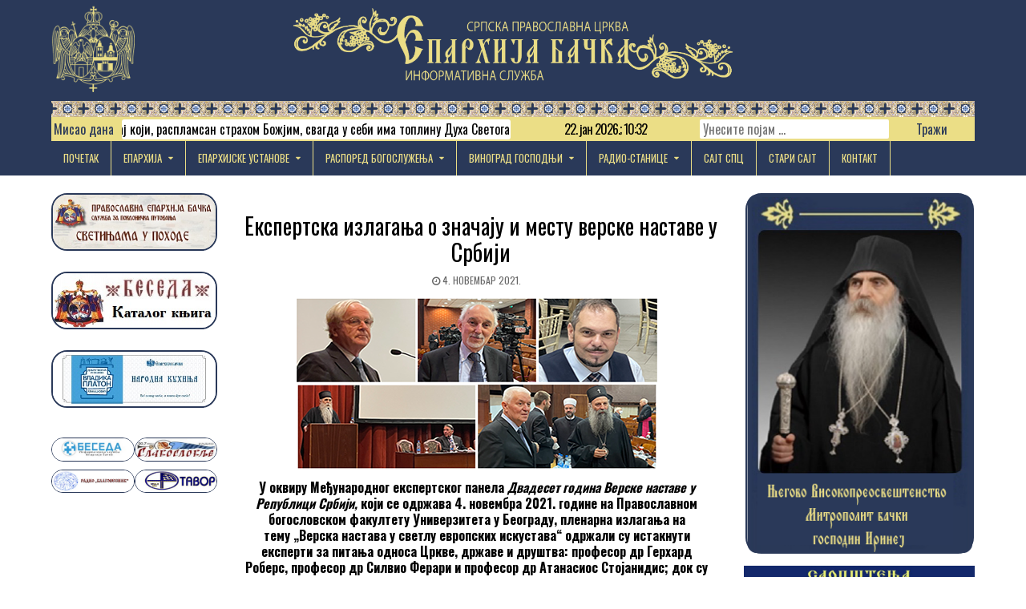

--- FILE ---
content_type: text/html; charset=UTF-8
request_url: https://eparhijabacka.info/2021/11/04/ekspertska-izlaganja-o-znacaju-i-mestu-verske-nastave-u-srbiji/
body_size: 34458
content:
<!DOCTYPE html>
<html lang="sr-RS">
<head>
<meta charset="UTF-8">
<meta name="viewport" content="width=device-width, initial-scale=1">
<link rel="profile" href="https://gmpg.org/xfn/11">
<link rel="pingback" href="https://eparhijabacka.info/xmlrpc.php">
<title>Експертска излагања о значају и месту верске наставе у Србији &#8211; Епархија бачка</title>
<meta name='robots' content='max-image-preview:large' />
	<style>img:is([sizes="auto" i], [sizes^="auto," i]) { contain-intrinsic-size: 3000px 1500px }</style>
	<link rel='dns-prefetch' href='//stats.wp.com' />
<link rel='dns-prefetch' href='//fonts.googleapis.com' />
<link rel='preconnect' href='//c0.wp.com' />
<link rel="alternate" type="application/rss+xml" title="Епархија бачка &raquo; довод" href="https://eparhijabacka.info/feed/" />
<link rel="alternate" type="application/rss+xml" title="Епархија бачка &raquo; довод коментара" href="https://eparhijabacka.info/comments/feed/" />
<script type="text/javascript">
/* <![CDATA[ */
window._wpemojiSettings = {"baseUrl":"https:\/\/s.w.org\/images\/core\/emoji\/15.0.3\/72x72\/","ext":".png","svgUrl":"https:\/\/s.w.org\/images\/core\/emoji\/15.0.3\/svg\/","svgExt":".svg","source":{"concatemoji":"https:\/\/eparhijabacka.info\/wp-includes\/js\/wp-emoji-release.min.js?ver=6e40b74ae35730dd5a329210c76adc81"}};
/*! This file is auto-generated */
!function(i,n){var o,s,e;function c(e){try{var t={supportTests:e,timestamp:(new Date).valueOf()};sessionStorage.setItem(o,JSON.stringify(t))}catch(e){}}function p(e,t,n){e.clearRect(0,0,e.canvas.width,e.canvas.height),e.fillText(t,0,0);var t=new Uint32Array(e.getImageData(0,0,e.canvas.width,e.canvas.height).data),r=(e.clearRect(0,0,e.canvas.width,e.canvas.height),e.fillText(n,0,0),new Uint32Array(e.getImageData(0,0,e.canvas.width,e.canvas.height).data));return t.every(function(e,t){return e===r[t]})}function u(e,t,n){switch(t){case"flag":return n(e,"\ud83c\udff3\ufe0f\u200d\u26a7\ufe0f","\ud83c\udff3\ufe0f\u200b\u26a7\ufe0f")?!1:!n(e,"\ud83c\uddfa\ud83c\uddf3","\ud83c\uddfa\u200b\ud83c\uddf3")&&!n(e,"\ud83c\udff4\udb40\udc67\udb40\udc62\udb40\udc65\udb40\udc6e\udb40\udc67\udb40\udc7f","\ud83c\udff4\u200b\udb40\udc67\u200b\udb40\udc62\u200b\udb40\udc65\u200b\udb40\udc6e\u200b\udb40\udc67\u200b\udb40\udc7f");case"emoji":return!n(e,"\ud83d\udc26\u200d\u2b1b","\ud83d\udc26\u200b\u2b1b")}return!1}function f(e,t,n){var r="undefined"!=typeof WorkerGlobalScope&&self instanceof WorkerGlobalScope?new OffscreenCanvas(300,150):i.createElement("canvas"),a=r.getContext("2d",{willReadFrequently:!0}),o=(a.textBaseline="top",a.font="600 32px Arial",{});return e.forEach(function(e){o[e]=t(a,e,n)}),o}function t(e){var t=i.createElement("script");t.src=e,t.defer=!0,i.head.appendChild(t)}"undefined"!=typeof Promise&&(o="wpEmojiSettingsSupports",s=["flag","emoji"],n.supports={everything:!0,everythingExceptFlag:!0},e=new Promise(function(e){i.addEventListener("DOMContentLoaded",e,{once:!0})}),new Promise(function(t){var n=function(){try{var e=JSON.parse(sessionStorage.getItem(o));if("object"==typeof e&&"number"==typeof e.timestamp&&(new Date).valueOf()<e.timestamp+604800&&"object"==typeof e.supportTests)return e.supportTests}catch(e){}return null}();if(!n){if("undefined"!=typeof Worker&&"undefined"!=typeof OffscreenCanvas&&"undefined"!=typeof URL&&URL.createObjectURL&&"undefined"!=typeof Blob)try{var e="postMessage("+f.toString()+"("+[JSON.stringify(s),u.toString(),p.toString()].join(",")+"));",r=new Blob([e],{type:"text/javascript"}),a=new Worker(URL.createObjectURL(r),{name:"wpTestEmojiSupports"});return void(a.onmessage=function(e){c(n=e.data),a.terminate(),t(n)})}catch(e){}c(n=f(s,u,p))}t(n)}).then(function(e){for(var t in e)n.supports[t]=e[t],n.supports.everything=n.supports.everything&&n.supports[t],"flag"!==t&&(n.supports.everythingExceptFlag=n.supports.everythingExceptFlag&&n.supports[t]);n.supports.everythingExceptFlag=n.supports.everythingExceptFlag&&!n.supports.flag,n.DOMReady=!1,n.readyCallback=function(){n.DOMReady=!0}}).then(function(){return e}).then(function(){var e;n.supports.everything||(n.readyCallback(),(e=n.source||{}).concatemoji?t(e.concatemoji):e.wpemoji&&e.twemoji&&(t(e.twemoji),t(e.wpemoji)))}))}((window,document),window._wpemojiSettings);
/* ]]> */
</script>
<style id='wp-emoji-styles-inline-css' type='text/css'>

	img.wp-smiley, img.emoji {
		display: inline !important;
		border: none !important;
		box-shadow: none !important;
		height: 1em !important;
		width: 1em !important;
		margin: 0 0.07em !important;
		vertical-align: -0.1em !important;
		background: none !important;
		padding: 0 !important;
	}
</style>
<link rel='stylesheet' id='wp-block-library-css' href='https://c0.wp.com/c/6.7.4/wp-includes/css/dist/block-library/style.min.css' type='text/css' media='all' />
<link rel='stylesheet' id='mediaelement-css' href='https://c0.wp.com/c/6.7.4/wp-includes/js/mediaelement/mediaelementplayer-legacy.min.css' type='text/css' media='all' />
<link rel='stylesheet' id='wp-mediaelement-css' href='https://c0.wp.com/c/6.7.4/wp-includes/js/mediaelement/wp-mediaelement.min.css' type='text/css' media='all' />
<style id='jetpack-sharing-buttons-style-inline-css' type='text/css'>
.jetpack-sharing-buttons__services-list{display:flex;flex-direction:row;flex-wrap:wrap;gap:0;list-style-type:none;margin:5px;padding:0}.jetpack-sharing-buttons__services-list.has-small-icon-size{font-size:12px}.jetpack-sharing-buttons__services-list.has-normal-icon-size{font-size:16px}.jetpack-sharing-buttons__services-list.has-large-icon-size{font-size:24px}.jetpack-sharing-buttons__services-list.has-huge-icon-size{font-size:36px}@media print{.jetpack-sharing-buttons__services-list{display:none!important}}.editor-styles-wrapper .wp-block-jetpack-sharing-buttons{gap:0;padding-inline-start:0}ul.jetpack-sharing-buttons__services-list.has-background{padding:1.25em 2.375em}
</style>
<style id='classic-theme-styles-inline-css' type='text/css'>
/*! This file is auto-generated */
.wp-block-button__link{color:#fff;background-color:#32373c;border-radius:9999px;box-shadow:none;text-decoration:none;padding:calc(.667em + 2px) calc(1.333em + 2px);font-size:1.125em}.wp-block-file__button{background:#32373c;color:#fff;text-decoration:none}
</style>
<style id='global-styles-inline-css' type='text/css'>
:root{--wp--preset--aspect-ratio--square: 1;--wp--preset--aspect-ratio--4-3: 4/3;--wp--preset--aspect-ratio--3-4: 3/4;--wp--preset--aspect-ratio--3-2: 3/2;--wp--preset--aspect-ratio--2-3: 2/3;--wp--preset--aspect-ratio--16-9: 16/9;--wp--preset--aspect-ratio--9-16: 9/16;--wp--preset--color--black: #000000;--wp--preset--color--cyan-bluish-gray: #abb8c3;--wp--preset--color--white: #ffffff;--wp--preset--color--pale-pink: #f78da7;--wp--preset--color--vivid-red: #cf2e2e;--wp--preset--color--luminous-vivid-orange: #ff6900;--wp--preset--color--luminous-vivid-amber: #fcb900;--wp--preset--color--light-green-cyan: #7bdcb5;--wp--preset--color--vivid-green-cyan: #00d084;--wp--preset--color--pale-cyan-blue: #8ed1fc;--wp--preset--color--vivid-cyan-blue: #0693e3;--wp--preset--color--vivid-purple: #9b51e0;--wp--preset--gradient--vivid-cyan-blue-to-vivid-purple: linear-gradient(135deg,rgba(6,147,227,1) 0%,rgb(155,81,224) 100%);--wp--preset--gradient--light-green-cyan-to-vivid-green-cyan: linear-gradient(135deg,rgb(122,220,180) 0%,rgb(0,208,130) 100%);--wp--preset--gradient--luminous-vivid-amber-to-luminous-vivid-orange: linear-gradient(135deg,rgba(252,185,0,1) 0%,rgba(255,105,0,1) 100%);--wp--preset--gradient--luminous-vivid-orange-to-vivid-red: linear-gradient(135deg,rgba(255,105,0,1) 0%,rgb(207,46,46) 100%);--wp--preset--gradient--very-light-gray-to-cyan-bluish-gray: linear-gradient(135deg,rgb(238,238,238) 0%,rgb(169,184,195) 100%);--wp--preset--gradient--cool-to-warm-spectrum: linear-gradient(135deg,rgb(74,234,220) 0%,rgb(151,120,209) 20%,rgb(207,42,186) 40%,rgb(238,44,130) 60%,rgb(251,105,98) 80%,rgb(254,248,76) 100%);--wp--preset--gradient--blush-light-purple: linear-gradient(135deg,rgb(255,206,236) 0%,rgb(152,150,240) 100%);--wp--preset--gradient--blush-bordeaux: linear-gradient(135deg,rgb(254,205,165) 0%,rgb(254,45,45) 50%,rgb(107,0,62) 100%);--wp--preset--gradient--luminous-dusk: linear-gradient(135deg,rgb(255,203,112) 0%,rgb(199,81,192) 50%,rgb(65,88,208) 100%);--wp--preset--gradient--pale-ocean: linear-gradient(135deg,rgb(255,245,203) 0%,rgb(182,227,212) 50%,rgb(51,167,181) 100%);--wp--preset--gradient--electric-grass: linear-gradient(135deg,rgb(202,248,128) 0%,rgb(113,206,126) 100%);--wp--preset--gradient--midnight: linear-gradient(135deg,rgb(2,3,129) 0%,rgb(40,116,252) 100%);--wp--preset--font-size--small: 13px;--wp--preset--font-size--medium: 20px;--wp--preset--font-size--large: 36px;--wp--preset--font-size--x-large: 42px;--wp--preset--spacing--20: 0.44rem;--wp--preset--spacing--30: 0.67rem;--wp--preset--spacing--40: 1rem;--wp--preset--spacing--50: 1.5rem;--wp--preset--spacing--60: 2.25rem;--wp--preset--spacing--70: 3.38rem;--wp--preset--spacing--80: 5.06rem;--wp--preset--shadow--natural: 6px 6px 9px rgba(0, 0, 0, 0.2);--wp--preset--shadow--deep: 12px 12px 50px rgba(0, 0, 0, 0.4);--wp--preset--shadow--sharp: 6px 6px 0px rgba(0, 0, 0, 0.2);--wp--preset--shadow--outlined: 6px 6px 0px -3px rgba(255, 255, 255, 1), 6px 6px rgba(0, 0, 0, 1);--wp--preset--shadow--crisp: 6px 6px 0px rgba(0, 0, 0, 1);}:where(.is-layout-flex){gap: 0.5em;}:where(.is-layout-grid){gap: 0.5em;}body .is-layout-flex{display: flex;}.is-layout-flex{flex-wrap: wrap;align-items: center;}.is-layout-flex > :is(*, div){margin: 0;}body .is-layout-grid{display: grid;}.is-layout-grid > :is(*, div){margin: 0;}:where(.wp-block-columns.is-layout-flex){gap: 2em;}:where(.wp-block-columns.is-layout-grid){gap: 2em;}:where(.wp-block-post-template.is-layout-flex){gap: 1.25em;}:where(.wp-block-post-template.is-layout-grid){gap: 1.25em;}.has-black-color{color: var(--wp--preset--color--black) !important;}.has-cyan-bluish-gray-color{color: var(--wp--preset--color--cyan-bluish-gray) !important;}.has-white-color{color: var(--wp--preset--color--white) !important;}.has-pale-pink-color{color: var(--wp--preset--color--pale-pink) !important;}.has-vivid-red-color{color: var(--wp--preset--color--vivid-red) !important;}.has-luminous-vivid-orange-color{color: var(--wp--preset--color--luminous-vivid-orange) !important;}.has-luminous-vivid-amber-color{color: var(--wp--preset--color--luminous-vivid-amber) !important;}.has-light-green-cyan-color{color: var(--wp--preset--color--light-green-cyan) !important;}.has-vivid-green-cyan-color{color: var(--wp--preset--color--vivid-green-cyan) !important;}.has-pale-cyan-blue-color{color: var(--wp--preset--color--pale-cyan-blue) !important;}.has-vivid-cyan-blue-color{color: var(--wp--preset--color--vivid-cyan-blue) !important;}.has-vivid-purple-color{color: var(--wp--preset--color--vivid-purple) !important;}.has-black-background-color{background-color: var(--wp--preset--color--black) !important;}.has-cyan-bluish-gray-background-color{background-color: var(--wp--preset--color--cyan-bluish-gray) !important;}.has-white-background-color{background-color: var(--wp--preset--color--white) !important;}.has-pale-pink-background-color{background-color: var(--wp--preset--color--pale-pink) !important;}.has-vivid-red-background-color{background-color: var(--wp--preset--color--vivid-red) !important;}.has-luminous-vivid-orange-background-color{background-color: var(--wp--preset--color--luminous-vivid-orange) !important;}.has-luminous-vivid-amber-background-color{background-color: var(--wp--preset--color--luminous-vivid-amber) !important;}.has-light-green-cyan-background-color{background-color: var(--wp--preset--color--light-green-cyan) !important;}.has-vivid-green-cyan-background-color{background-color: var(--wp--preset--color--vivid-green-cyan) !important;}.has-pale-cyan-blue-background-color{background-color: var(--wp--preset--color--pale-cyan-blue) !important;}.has-vivid-cyan-blue-background-color{background-color: var(--wp--preset--color--vivid-cyan-blue) !important;}.has-vivid-purple-background-color{background-color: var(--wp--preset--color--vivid-purple) !important;}.has-black-border-color{border-color: var(--wp--preset--color--black) !important;}.has-cyan-bluish-gray-border-color{border-color: var(--wp--preset--color--cyan-bluish-gray) !important;}.has-white-border-color{border-color: var(--wp--preset--color--white) !important;}.has-pale-pink-border-color{border-color: var(--wp--preset--color--pale-pink) !important;}.has-vivid-red-border-color{border-color: var(--wp--preset--color--vivid-red) !important;}.has-luminous-vivid-orange-border-color{border-color: var(--wp--preset--color--luminous-vivid-orange) !important;}.has-luminous-vivid-amber-border-color{border-color: var(--wp--preset--color--luminous-vivid-amber) !important;}.has-light-green-cyan-border-color{border-color: var(--wp--preset--color--light-green-cyan) !important;}.has-vivid-green-cyan-border-color{border-color: var(--wp--preset--color--vivid-green-cyan) !important;}.has-pale-cyan-blue-border-color{border-color: var(--wp--preset--color--pale-cyan-blue) !important;}.has-vivid-cyan-blue-border-color{border-color: var(--wp--preset--color--vivid-cyan-blue) !important;}.has-vivid-purple-border-color{border-color: var(--wp--preset--color--vivid-purple) !important;}.has-vivid-cyan-blue-to-vivid-purple-gradient-background{background: var(--wp--preset--gradient--vivid-cyan-blue-to-vivid-purple) !important;}.has-light-green-cyan-to-vivid-green-cyan-gradient-background{background: var(--wp--preset--gradient--light-green-cyan-to-vivid-green-cyan) !important;}.has-luminous-vivid-amber-to-luminous-vivid-orange-gradient-background{background: var(--wp--preset--gradient--luminous-vivid-amber-to-luminous-vivid-orange) !important;}.has-luminous-vivid-orange-to-vivid-red-gradient-background{background: var(--wp--preset--gradient--luminous-vivid-orange-to-vivid-red) !important;}.has-very-light-gray-to-cyan-bluish-gray-gradient-background{background: var(--wp--preset--gradient--very-light-gray-to-cyan-bluish-gray) !important;}.has-cool-to-warm-spectrum-gradient-background{background: var(--wp--preset--gradient--cool-to-warm-spectrum) !important;}.has-blush-light-purple-gradient-background{background: var(--wp--preset--gradient--blush-light-purple) !important;}.has-blush-bordeaux-gradient-background{background: var(--wp--preset--gradient--blush-bordeaux) !important;}.has-luminous-dusk-gradient-background{background: var(--wp--preset--gradient--luminous-dusk) !important;}.has-pale-ocean-gradient-background{background: var(--wp--preset--gradient--pale-ocean) !important;}.has-electric-grass-gradient-background{background: var(--wp--preset--gradient--electric-grass) !important;}.has-midnight-gradient-background{background: var(--wp--preset--gradient--midnight) !important;}.has-small-font-size{font-size: var(--wp--preset--font-size--small) !important;}.has-medium-font-size{font-size: var(--wp--preset--font-size--medium) !important;}.has-large-font-size{font-size: var(--wp--preset--font-size--large) !important;}.has-x-large-font-size{font-size: var(--wp--preset--font-size--x-large) !important;}
:where(.wp-block-post-template.is-layout-flex){gap: 1.25em;}:where(.wp-block-post-template.is-layout-grid){gap: 1.25em;}
:where(.wp-block-columns.is-layout-flex){gap: 2em;}:where(.wp-block-columns.is-layout-grid){gap: 2em;}
:root :where(.wp-block-pullquote){font-size: 1.5em;line-height: 1.6;}
</style>
<link rel='stylesheet' id='wbg-selectize-css' href='https://eparhijabacka.info/wp-content/plugins/wp-books-gallery-premium/assets/css/selectize.bootstrap3.min.css?ver=4.7.7' type='text/css' media='' />
<link rel='stylesheet' id='wbg-font-awesome-css' href='https://eparhijabacka.info/wp-content/plugins/wp-books-gallery-premium/assets/css/fontawesome/css/all.min.css?ver=4.7.7' type='text/css' media='' />
<link rel='stylesheet' id='wbg-front-css' href='https://eparhijabacka.info/wp-content/plugins/wp-books-gallery-premium/assets/css/wbg-front.css?ver=4.7.7' type='text/css' media='' />
<link rel='stylesheet' id='pj-news-ticker-css' href='https://eparhijabacka.info/wp-content/plugins/pj-news-ticker/public/css/pj-news-ticker.css?ver=1.9.8' type='text/css' media='all' />
<link rel='stylesheet' id='sp-news-public-css' href='https://eparhijabacka.info/wp-content/plugins/sp-news-and-widget/assets/css/wpnw-public.css?ver=5.0.6' type='text/css' media='all' />
<link rel='stylesheet' id='slick-css' href='https://eparhijabacka.info/wp-content/plugins/widget-post-slider/assets/css/slick.css?ver=all' type='text/css' media='all' />
<link rel='stylesheet' id='font-awesome-css-css' href='https://eparhijabacka.info/wp-content/plugins/widget-post-slider/assets/css/font-awesome.min.css?ver=all' type='text/css' media='all' />
<link rel='stylesheet' id='widget-post-slider-style-css' href='https://eparhijabacka.info/wp-content/plugins/widget-post-slider/assets/css/style.css?ver=all' type='text/css' media='all' />
<link rel='stylesheet' id='freshwp-maincss-css' href='https://eparhijabacka.info/wp-content/themes/freshwp-child/style.css' type='text/css' media='all' />
<link rel='stylesheet' id='font-awesome-css' href='https://eparhijabacka.info/wp-content/themes/freshwp-child/assets/css/font-awesome.min.css' type='text/css' media='all' />
<link rel='stylesheet' id='freshwp-webfont-css' href='//fonts.googleapis.com/css?family=Playfair+Display:400,400i,700,700i|Domine:400,700|Oswald:400,700|Poppins:400,700' type='text/css' media='all' />
<link rel='stylesheet' id='dflip-style-css' href='https://eparhijabacka.info/wp-content/plugins/3d-flipbook-dflip-lite/assets/css/dflip.min.css?ver=2.4.20' type='text/css' media='all' />
<script type="text/javascript" src="https://eparhijabacka.info/wp-content/plugins/shortcode-for-current-date/dist/script.js?ver=6e40b74ae35730dd5a329210c76adc81" id="shortcode-for-current-date-script-js"></script>
<script type="text/javascript" src="https://c0.wp.com/c/6.7.4/wp-includes/js/jquery/jquery.min.js" id="jquery-core-js"></script>
<script type="text/javascript" src="https://c0.wp.com/c/6.7.4/wp-includes/js/jquery/jquery-migrate.min.js" id="jquery-migrate-js"></script>
<script type="text/javascript" src="https://eparhijabacka.info/wp-content/plugins/flowpaper-lite-pdf-flipbook/assets/lity/lity.min.js" id="lity-js-js"></script>
<script type="text/javascript" id="3d-flip-book-client-locale-loader-js-extra">
/* <![CDATA[ */
var FB3D_CLIENT_LOCALE = {"ajaxurl":"https:\/\/eparhijabacka.info\/wp-admin\/admin-ajax.php","dictionary":{"Table of contents":"Table of contents","Close":"Close","Bookmarks":"Bookmarks","Thumbnails":"Thumbnails","Search":"Search","Share":"Share","Facebook":"Facebook","Twitter":"Twitter","Email":"Email","Play":"Play","Previous page":"Previous page","Next page":"Next page","Zoom in":"Zoom in","Zoom out":"Zoom out","Fit view":"Fit view","Auto play":"Auto play","Full screen":"Full screen","More":"More","Smart pan":"Smart pan","Single page":"Single page","Sounds":"Sounds","Stats":"Stats","Print":"Print","Download":"Download","Goto first page":"Goto first page","Goto last page":"Goto last page"},"images":"https:\/\/eparhijabacka.info\/wp-content\/plugins\/interactive-3d-flipbook-powered-physics-engine\/assets\/images\/","jsData":{"urls":[],"posts":{"ids_mis":[],"ids":[]},"pages":[],"firstPages":[],"bookCtrlProps":[],"bookTemplates":[]},"key":"3d-flip-book","pdfJS":{"pdfJsLib":"https:\/\/eparhijabacka.info\/wp-content\/plugins\/interactive-3d-flipbook-powered-physics-engine\/assets\/js\/pdf.min.js?ver=4.3.136","pdfJsWorker":"https:\/\/eparhijabacka.info\/wp-content\/plugins\/interactive-3d-flipbook-powered-physics-engine\/assets\/js\/pdf.worker.js?ver=4.3.136","stablePdfJsLib":"https:\/\/eparhijabacka.info\/wp-content\/plugins\/interactive-3d-flipbook-powered-physics-engine\/assets\/js\/stable\/pdf.min.js?ver=2.5.207","stablePdfJsWorker":"https:\/\/eparhijabacka.info\/wp-content\/plugins\/interactive-3d-flipbook-powered-physics-engine\/assets\/js\/stable\/pdf.worker.js?ver=2.5.207","pdfJsCMapUrl":"https:\/\/eparhijabacka.info\/wp-content\/plugins\/interactive-3d-flipbook-powered-physics-engine\/assets\/cmaps\/"},"cacheurl":"https:\/\/eparhijabacka.info\/wp-content\/uploads\/3d-flip-book\/cache\/","pluginsurl":"https:\/\/eparhijabacka.info\/wp-content\/plugins\/","pluginurl":"https:\/\/eparhijabacka.info\/wp-content\/plugins\/interactive-3d-flipbook-powered-physics-engine\/","thumbnailSize":{"width":"150","height":"150"},"version":"1.16.17"};
/* ]]> */
</script>
<script type="text/javascript" src="https://eparhijabacka.info/wp-content/plugins/interactive-3d-flipbook-powered-physics-engine/assets/js/client-locale-loader.js?ver=1.16.17" id="3d-flip-book-client-locale-loader-js" async="async" data-wp-strategy="async"></script>
<script type="text/javascript" src="https://eparhijabacka.info/wp-content/plugins/pj-news-ticker/public/js/pj-news-ticker.js?ver=1.9.8" id="pj-news-ticker-js"></script>
<!--[if lt IE 9]>
<script type="text/javascript" src="https://eparhijabacka.info/wp-content/themes/freshwp-child/assets/js/html5shiv.min.js" id="html5shiv-js"></script>
<![endif]-->
<!--[if lt IE 9]>
<script type="text/javascript" src="https://eparhijabacka.info/wp-content/themes/freshwp-child/assets/js/respond.min.js" id="respond-js"></script>
<![endif]-->
<link rel="https://api.w.org/" href="https://eparhijabacka.info/wp-json/" /><link rel="alternate" title="JSON" type="application/json" href="https://eparhijabacka.info/wp-json/wp/v2/posts/37821" /><link rel="EditURI" type="application/rsd+xml" title="RSD" href="https://eparhijabacka.info/xmlrpc.php?rsd" />
<link rel="canonical" href="https://eparhijabacka.info/2021/11/04/ekspertska-izlaganja-o-znacaju-i-mestu-verske-nastave-u-srbiji/" />
<link rel="alternate" title="oEmbed (JSON)" type="application/json+oembed" href="https://eparhijabacka.info/wp-json/oembed/1.0/embed?url=https%3A%2F%2Feparhijabacka.info%2F2021%2F11%2F04%2Fekspertska-izlaganja-o-znacaju-i-mestu-verske-nastave-u-srbiji%2F" />
<link rel="alternate" title="oEmbed (XML)" type="text/xml+oembed" href="https://eparhijabacka.info/wp-json/oembed/1.0/embed?url=https%3A%2F%2Feparhijabacka.info%2F2021%2F11%2F04%2Fekspertska-izlaganja-o-znacaju-i-mestu-verske-nastave-u-srbiji%2F&#038;format=xml" />
	<link rel="preconnect" href="https://fonts.googleapis.com">
	<link rel="preconnect" href="https://fonts.gstatic.com">
	<link href='https://fonts.googleapis.com/css2?display=swap&family=Roboto+Condensed:wght@400;700' rel='stylesheet'>        <style type="text/css" id="pf-main-css">
            
				@media screen {
					.printfriendly {
						z-index: 1000; display: flex; margin: 0px 0px 0px 0px
					}
					.printfriendly a, .printfriendly a:link, .printfriendly a:visited, .printfriendly a:hover, .printfriendly a:active {
						font-weight: 600;
						cursor: pointer;
						text-decoration: none;
						border: none;
						-webkit-box-shadow: none;
						-moz-box-shadow: none;
						box-shadow: none;
						outline:none;
						font-size: 14px !important;
						color: #00f210 !important;
					}
					.printfriendly.pf-alignleft {
						justify-content: start;
					}
					.printfriendly.pf-alignright {
						justify-content: end;
					}
					.printfriendly.pf-aligncenter {
						justify-content: center;
						
					}
				}

				.pf-button-img {
					border: none;
					-webkit-box-shadow: none;
					-moz-box-shadow: none;
					box-shadow: none;
					padding: 0;
					margin: 0;
					display: inline;
					vertical-align: middle;
				}

				img.pf-button-img + .pf-button-text {
					margin-left: 6px;
				}

				@media print {
					.printfriendly {
						display: none;
					}
				}
				        </style>

            
        <style type="text/css" id="pf-excerpt-styles">
          .pf-button.pf-button-excerpt {
              display: none;
           }
        </style>

            	<style>img#wpstats{display:none}</style>
		    <style type="text/css">
        </style>
    
        <script
                type="text/javascript">var ajaxurl = 'https://eparhijabacka.info/wp-admin/admin-ajax.php';</script>
            <style type="text/css">
            .freshwp-site-title, .freshwp-site-description {position: absolute;clip: rect(1px, 1px, 1px, 1px);}
        </style>
    <style type="text/css" id="custom-background-css">
body.custom-background { background-color: #ffffff; }
</style>
	
<!-- Jetpack Open Graph Tags -->
<meta property="og:type" content="article" />
<meta property="og:title" content="Експертска излагања о значају и месту верске наставе у Србији" />
<meta property="og:url" content="https://eparhijabacka.info/2021/11/04/ekspertska-izlaganja-o-znacaju-i-mestu-verske-nastave-u-srbiji/" />
<meta property="og:description" content="У оквиру Међународног експертског панела&nbsp;Двадесет година Верске наставе у Републици Србији,&nbsp;који се одржава 4. новембра 2021. године на Православном богословском факултету Универзитета у …" />
<meta property="article:published_time" content="2021-11-04T14:39:43+00:00" />
<meta property="article:modified_time" content="2021-11-18T20:37:10+00:00" />
<meta property="og:site_name" content="Епархија бачка" />
<meta property="og:image" content="https://eparhijabacka.info/wp-content/uploads/2021/11/BGIzlaganja20GodinaVeronaukeN.png" />
<meta property="og:image:width" content="460" />
<meta property="og:image:height" content="220" />
<meta property="og:image:alt" content="" />
<meta property="og:locale" content="sr_RS" />
<meta name="twitter:text:title" content="Експертска излагања о значају и месту верске наставе у Србији" />
<meta name="twitter:image" content="https://eparhijabacka.info/wp-content/uploads/2021/11/BGIzlaganja20GodinaVeronaukeN.png?w=640" />
<meta name="twitter:card" content="summary_large_image" />

<!-- End Jetpack Open Graph Tags -->
<link rel="icon" href="https://eparhijabacka.info/wp-content/uploads/2022/01/ProtinGrbCBFI-100x100.png" sizes="32x32" />
<link rel="icon" href="https://eparhijabacka.info/wp-content/uploads/2022/01/ProtinGrbCBFI-230x230.png" sizes="192x192" />
<link rel="apple-touch-icon" href="https://eparhijabacka.info/wp-content/uploads/2022/01/ProtinGrbCBFI-230x230.png" />
<meta name="msapplication-TileImage" content="https://eparhijabacka.info/wp-content/uploads/2022/01/ProtinGrbCBFI-e1641237931684.png" />
	<style id="egf-frontend-styles" type="text/css">
		p {color: #000000;font-family: 'Roboto Condensed', sans-serif;font-size: 16px;font-style: normal;font-weight: 400;letter-spacing: -1px;line-height: 1.3;} h1 {color: #000000;font-family: 'Roboto Condensed', sans-serif;font-size: 10px;font-style: normal;font-weight: 700;} h3 {color: #000000;font-family: 'Roboto Condensed', sans-serif;font-size: 20px;font-style: normal;font-weight: 700;line-height: 1.1;} h2 {color: #000000;font-family: 'Roboto Condensed', sans-serif;font-size: 16px;font-style: normal;font-weight: 700;line-height: 1.2;} h4 {color: #000000;font-family: 'Roboto Condensed', sans-serif;font-size: 20px;font-style: normal;font-weight: 700;line-height: 1.1;} h5 {font-family: 'Roboto Condensed', sans-serif;font-style: normal;font-weight: 700;} h6 {color: #000000;font-family: 'Roboto Condensed', sans-serif;font-size: 20px;font-style: normal;font-weight: 700;line-height: 1.1;} 	</style>
		<!-- Fonts Plugin CSS - https://fontsplugin.com/ -->
	<style>
			</style>
	<!-- Fonts Plugin CSS -->
	
</head>

<body data-rsssl=1 class="post-template-default single single-post postid-37821 single-format-standard custom-background wp-custom-logo freshwp-group-blog" id="freshwp-site-body" itemscope="itemscope" itemtype="http://schema.org/WebPage">

<div class='freshwp-wrapper'>


<div class='freshwp-header-outer-container'>
<div class='freshwp-container'>
<div class="freshwp-header-container" id="freshwp-header" itemscope="itemscope" itemtype="http://schema.org/WPHeader" role="banner">
<div class="clearfix" id="freshwp-head-content">

<div class="freshwp-header-image clearfix">
<a href="https://eparhijabacka.info/" rel="home" class="freshwp-header-img-link">
    <img src="https://eparhijabacka.info/wp-content/uploads/2022/03/protin-grb-zlatnaNovi.png" width="236" height="250" alt="" class="freshwp-header-img"/>
</a>
</div>

<div class="freshwp-header-inside clearfix">
<div id="freshwp-logo">
    <div class="site-branding">
    <a href="https://eparhijabacka.info/" rel="home" class="freshwp-logo-image-link">
        <img src="https://eparhijabacka.info/wp-content/uploads/2022/03/Header-text-1024x196-1.png" alt="" class="freshwp-logo-image"/>
    </a>
    </div>
</div><!--/#freshwp-logo -->

<div id="freshwp-header-banner">
<div id="text-17" class="freshwp-header-widget widget widget_text">			<div class="textwidget"><div class="pjnt-border" style="font-family: Oswald, sans-serif; background-color: #ebde86; border-color: #ebde86;"><div class="pjnt-label" style="color: #2a3959; font-size: 100%;">Mисао дана</div><div class="pjnt-box" style="background-color: #ffffff;"><div class="pjnt-content" data-gap="false" data-speed="50" style="font-size: 100%;"><span class="pjnt-item">„Блажен је онај који, распламсан страхом Божјим, свагда у себи има топлину Духа Светога, ко је спалио трње и коров лукавих помисли” (Свети Јефрем Сиријски).</span></div></div></div>
</div>
		</div><div id="block-19" class="freshwp-header-widget widget widget_block"><p>22. јан 2026.; 10:32</p>
</div><div id="search-2" class="freshwp-header-widget widget widget_search">
<form role="search" method="get" class="freshwp-search-form" action="https://eparhijabacka.info/">
<label>
    <span class="screen-reader-text">Search for:</span>
    <input type="search" class="freshwp-search-field" placeholder="Унесите појам &hellip;" value="" name="s" />
</label>
<input type="submit" class="freshwp-search-submit" value="Тражи" />
</form></div></div><freshwp-header-banner >
</div>

</div><!--/#freshwp-head-content -->
</div><!--/#freshwp-header -->
</div>
</div>


<div class='freshwp-menu-outer-container'>
<div class='freshwp-container'>
<nav class="freshwp-nav-primary" id="freshwp-primary-navigation" itemscope="itemscope" itemtype="http://schema.org/SiteNavigationElement" role="navigation">
<div class="menu-menu-1-container"><ul id="menu-primary-navigation" class="menu freshwp-nav-menu menu-primary"><li id="menu-item-17" class="menu-item menu-item-type-custom menu-item-object-custom menu-item-home menu-item-17"><a href="https://eparhijabacka.info/">Почетак</a></li>
<li id="menu-item-432" class="menu-item menu-item-type-post_type menu-item-object-page menu-item-has-children menu-item-432"><a href="https://eparhijabacka.info/eparhija/">ЕПАРХИЈА</a>
<ul class="sub-menu">
	<li id="menu-item-420" class="menu-item menu-item-type-post_type menu-item-object-page menu-item-has-children menu-item-420"><a href="https://eparhijabacka.info/njegovo-preosvestenstvo-episkop-novosadski-i-backi-somborski-i-segedinski-gospodin-dr-irinej/">ЕПИСКОП</a>
	<ul class="sub-menu">
		<li id="menu-item-12959" class="menu-item menu-item-type-taxonomy menu-item-object-category menu-item-12959"><a href="https://eparhijabacka.info/category/sematizam/episkop/">ВЕСТИ</a></li>
		<li id="menu-item-426" class="menu-item menu-item-type-post_type menu-item-object-page menu-item-426"><a href="https://eparhijabacka.info/vikarni-episkop/">ВИКАРНИ ЕПИСКОП</a></li>
	</ul>
</li>
	<li id="menu-item-7266" class="menu-item menu-item-type-post_type menu-item-object-page menu-item-has-children menu-item-7266"><a href="https://eparhijabacka.info/sematizam/">ШЕМАТИЗАМ</a>
	<ul class="sub-menu">
		<li id="menu-item-7267" class="menu-item menu-item-type-post_type menu-item-object-page menu-item-has-children menu-item-7267"><a href="https://eparhijabacka.info/arhijerejska-namesnistva/">АРХИЈЕРЕЈСКА НАМЕСНИШТВА</a>
		<ul class="sub-menu">
			<li id="menu-item-7273" class="menu-item menu-item-type-post_type menu-item-object-page menu-item-7273"><a href="https://eparhijabacka.info/backopalanacko/">БАЧКОПАЛАНАЧКО</a></li>
			<li id="menu-item-7272" class="menu-item menu-item-type-post_type menu-item-object-page menu-item-7272"><a href="https://eparhijabacka.info/becejsko/">БЕЧЕЈСКО</a></li>
			<li id="menu-item-7271" class="menu-item menu-item-type-post_type menu-item-object-page menu-item-has-children menu-item-7271"><a href="https://eparhijabacka.info/zabaljsko/">ЖАБАЉСКО</a>
			<ul class="sub-menu">
				<li id="menu-item-7270" class="menu-item menu-item-type-post_type menu-item-object-page menu-item-has-children menu-item-7270"><a href="https://eparhijabacka.info/crkvene-opstine-zabaljskog-namesnistva/">ЦРКВЕНЕ ОПШТИНЕ</a>
				<ul class="sub-menu">
					<li id="menu-item-7269" class="menu-item menu-item-type-post_type menu-item-object-page menu-item-has-children menu-item-7269"><a href="https://eparhijabacka.info/curug/">ЧУРУГ</a>
					<ul class="sub-menu">
						<li id="menu-item-7274" class="menu-item menu-item-type-taxonomy menu-item-object-news-category menu-item-7274"><a href="https://eparhijabacka.info/news-category/aktivnosti-co-curug/">АКТИВНОСТИ</a></li>
					</ul>
</li>
				</ul>
</li>
			</ul>
</li>
		</ul>
</li>
	</ul>
</li>
</ul>
</li>
<li id="menu-item-149" class="menu-item menu-item-type-taxonomy menu-item-object-category menu-item-has-children menu-item-149"><a href="https://eparhijabacka.info/category/eparhijske-ustanove/">EПАРХИЈСКЕ УСТАНОВЕ</a>
<ul class="sub-menu">
	<li id="menu-item-9818" class="menu-item menu-item-type-post_type menu-item-object-page menu-item-has-children menu-item-9818"><a href="https://eparhijabacka.info/knjizara-beseda/">ИЗДАВАЧКА УСТАНОВА БЕСЕДА</a>
	<ul class="sub-menu">
		<li id="menu-item-6161" class="menu-item menu-item-type-taxonomy menu-item-object-category menu-item-6161"><a href="https://eparhijabacka.info/category/eparhijske-ustanove/knjizara-beseda/predstavljanje-knjiga/">ПРЕДСТАВЉАЊЕ КЊИГА</a></li>
	</ul>
</li>
	<li id="menu-item-90459" class="menu-item menu-item-type-post_type menu-item-object-news menu-item-has-children menu-item-90459"><a href="https://eparhijabacka.info/news/10072/">СВЕТИЊАМА У ПОХОДЕ</a>
	<ul class="sub-menu">
		<li id="menu-item-2949" class="menu-item menu-item-type-taxonomy menu-item-object-category menu-item-2949"><a href="https://eparhijabacka.info/category/eparhijske-ustanove/svetinjama-u-pohode/novosti/">ПУТОПИСИ</a></li>
		<li id="menu-item-2953" class="menu-item menu-item-type-post_type menu-item-object-page menu-item-2953"><a href="https://eparhijabacka.info/o-nama-2/">КОНТАКТ</a></li>
	</ul>
</li>
	<li id="menu-item-105266" class="menu-item menu-item-type-custom menu-item-object-custom menu-item-has-children menu-item-105266"><a href="https://eparhijabacka.info/verska-nastava-pravoslavni-katihizis/">КАТИХЕТСКИ ОДБОР ЕПАРХИЈЕ БАЧКЕ</a>
	<ul class="sub-menu">
		<li id="menu-item-12966" class="menu-item menu-item-type-taxonomy menu-item-object-category menu-item-12966"><a href="https://eparhijabacka.info/category/eparhijske-ustanove/katihetski-odbor-eparhije-backe/">НОВОСТИ</a></li>
		<li id="menu-item-47078" class="menu-item menu-item-type-taxonomy menu-item-object-news-category menu-item-47078"><a href="https://eparhijabacka.info/news-category/vesti-katihetski/">ВЕСТИ</a></li>
	</ul>
</li>
	<li id="menu-item-9806" class="menu-item menu-item-type-post_type menu-item-object-page menu-item-has-children menu-item-9806"><a href="https://eparhijabacka.info/du-platon-atanackovic/">ДОБРОТВОРНА УСТАНОВА „ВЛАДИКА ПЛАТОН АТАНАЦКОВИЋˮ</a>
	<ul class="sub-menu">
		<li id="menu-item-151" class="menu-item menu-item-type-taxonomy menu-item-object-category menu-item-151"><a href="https://eparhijabacka.info/category/eparhijske-ustanove/dobrotvorna-ustanova-platon-atatanackovic/">АКТУЕЛНО</a></li>
	</ul>
</li>
	<li id="menu-item-9814" class="menu-item menu-item-type-post_type menu-item-object-page menu-item-has-children menu-item-9814"><a href="https://eparhijabacka.info/zemlja-zivih/">ЗЕМЉА ЖИВИХ</a>
	<ul class="sub-menu">
		<li id="menu-item-152" class="menu-item menu-item-type-taxonomy menu-item-object-category menu-item-152"><a href="https://eparhijabacka.info/category/eparhijske-ustanove/zemlja-zivih/">НОВОСТИ &#8211; ЗЕМЉА ЖИВИХ</a></li>
	</ul>
</li>
	<li id="menu-item-2822" class="menu-item menu-item-type-post_type menu-item-object-page menu-item-has-children menu-item-2822"><a href="https://eparhijabacka.info/skola-pojanja/">ШКОЛА ПОЈАЊА</a>
	<ul class="sub-menu">
		<li id="menu-item-2823" class="menu-item menu-item-type-taxonomy menu-item-object-category menu-item-2823"><a href="https://eparhijabacka.info/category/eparhijske-ustanove/skola-pojanja-sveti-jovan-damaskin/">НОВОСТИ</a></li>
	</ul>
</li>
</ul>
</li>
<li id="menu-item-3558" class="menu-item menu-item-type-post_type menu-item-object-page menu-item-has-children menu-item-3558"><a href="https://eparhijabacka.info/raspored-bogosluzenja/">РАСПОРЕД БОГОСЛУЖЕЊА</a>
<ul class="sub-menu">
	<li id="menu-item-3561" class="menu-item menu-item-type-post_type menu-item-object-page menu-item-has-children menu-item-3561"><a href="https://eparhijabacka.info/raspored-bogosluzenja/manstiri/">МАНАСТИРИ</a>
	<ul class="sub-menu">
		<li id="menu-item-3143" class="menu-item menu-item-type-post_type menu-item-object-page menu-item-3143"><a href="https://eparhijabacka.info/raspored-bogosluzenja/manstiri/maastri-kovilj/">МАНАСТИР КОВИЉ</a></li>
		<li id="menu-item-3146" class="menu-item menu-item-type-post_type menu-item-object-page menu-item-3146"><a href="https://eparhijabacka.info/raspored-bogosluzenja/manstiri/manastir-u-kacu/">МАНАСТИР У КАЋУ</a></li>
		<li id="menu-item-3149" class="menu-item menu-item-type-post_type menu-item-object-page menu-item-3149"><a href="https://eparhijabacka.info/raspored-bogosluzenja/manstiri/manastir-bodjani/">МАНАСТИР БОЂАНИ</a></li>
	</ul>
</li>
	<li id="menu-item-3067" class="menu-item menu-item-type-post_type menu-item-object-page menu-item-3067"><a href="https://eparhijabacka.info/raspored-bogosluzenja/backa-palanka/">АРХИЈЕРЕЈСКО НАМЕСНИШТВО БАЧКОПАЛАНАЧКО</a></li>
	<li id="menu-item-3073" class="menu-item menu-item-type-post_type menu-item-object-page menu-item-3073"><a href="https://eparhijabacka.info/raspored-bogosluzenja/becej/">АРХИЈЕРЕЈСКО НАМЕСНИШТВО БЕЧЕЈСКО</a></li>
	<li id="menu-item-3959" class="menu-item menu-item-type-post_type menu-item-object-page menu-item-3959"><a href="https://eparhijabacka.info/raspored-bogosluzenja/vrbas/">АРХИЈЕРЕЈСКО НАМЕСНИШТВО КУЛСКО</a></li>
	<li id="menu-item-3015" class="menu-item menu-item-type-post_type menu-item-object-page menu-item-3015"><a href="https://eparhijabacka.info/raspored-bogosluzenja/zabalj/">АРХИЈЕРЕЈСКО НАМЕСНИШТВО ЖАБАЉСКО</a></li>
	<li id="menu-item-3504" class="menu-item menu-item-type-post_type menu-item-object-page menu-item-3504"><a href="https://eparhijabacka.info/raspored-bogosluzenja/novi-sad-prvo/">АРХИЈЕРЕЈСКО НАМЕСНИШТВО НОВОСАДСКО ПРВО</a></li>
	<li id="menu-item-3565" class="menu-item menu-item-type-post_type menu-item-object-page menu-item-3565"><a href="https://eparhijabacka.info/raspored-bogosluzenja/novi-sad-drugo/">АРХИЈЕРЕСКО НАМЕСНИШТВО НОВОСАДСКО ДРУГО</a></li>
	<li id="menu-item-3021" class="menu-item menu-item-type-post_type menu-item-object-page menu-item-3021"><a href="https://eparhijabacka.info/raspored-bogosluzenja/sobor/">АРХИЈЕРЕЈСКО НАМЕСНИШТВО СОМБОРСКО</a></li>
	<li id="menu-item-3958" class="menu-item menu-item-type-post_type menu-item-object-page menu-item-3958"><a href="https://eparhijabacka.info/subotica/">АРХИЈЕРЕЈСКО НАМЕСНИШТВО СУБОТИЧКО</a></li>
</ul>
</li>
<li id="menu-item-2777" class="menu-item menu-item-type-post_type menu-item-object-page menu-item-has-children menu-item-2777"><a href="https://eparhijabacka.info/vinograd-gospodnji/">ВИНОГРАД ГОСПОДЊИ</a>
<ul class="sub-menu">
	<li id="menu-item-2778" class="menu-item menu-item-type-taxonomy menu-item-object-news-category menu-item-has-children menu-item-2778"><a href="https://eparhijabacka.info/news-category/arhiva-vinograd-gospodnji/">АРХИВА</a>
	<ul class="sub-menu">
		<li id="menu-item-115100" class="menu-item menu-item-type-taxonomy menu-item-object-news-category menu-item-115100"><a href="https://eparhijabacka.info/news-category/2025-godina/">2025. година</a></li>
		<li id="menu-item-100805" class="menu-item menu-item-type-taxonomy menu-item-object-news-category menu-item-100805"><a href="https://eparhijabacka.info/news-category/2024-godina/">2024. година</a></li>
		<li id="menu-item-65757" class="menu-item menu-item-type-taxonomy menu-item-object-news-category menu-item-65757"><a href="https://eparhijabacka.info/news-category/2023-godina/">2023. година</a></li>
		<li id="menu-item-52110" class="menu-item menu-item-type-taxonomy menu-item-object-news-category menu-item-52110"><a href="https://eparhijabacka.info/news-category/2022-godina/">2022. година</a></li>
		<li id="menu-item-27951" class="menu-item menu-item-type-taxonomy menu-item-object-news-category menu-item-27951"><a href="https://eparhijabacka.info/news-category/2021-godina/">2021. година</a></li>
		<li id="menu-item-14759" class="menu-item menu-item-type-taxonomy menu-item-object-news-category menu-item-14759"><a href="https://eparhijabacka.info/news-category/2020-godina/">2020. година</a></li>
		<li id="menu-item-9271" class="menu-item menu-item-type-taxonomy menu-item-object-news-category menu-item-9271"><a href="https://eparhijabacka.info/news-category/2019-godina/">2019. година</a></li>
		<li id="menu-item-9263" class="menu-item menu-item-type-taxonomy menu-item-object-news-category menu-item-9263"><a href="https://eparhijabacka.info/news-category/2018-godina/">2018. година</a></li>
		<li id="menu-item-9053" class="menu-item menu-item-type-taxonomy menu-item-object-news-category menu-item-9053"><a href="https://eparhijabacka.info/news-category/2017-godina/">2017. година</a></li>
		<li id="menu-item-8981" class="menu-item menu-item-type-taxonomy menu-item-object-news-category menu-item-8981"><a href="https://eparhijabacka.info/news-category/2016-godina/">2016 година</a></li>
	</ul>
</li>
</ul>
</li>
<li id="menu-item-27" class="menu-item menu-item-type-taxonomy menu-item-object-category menu-item-has-children menu-item-27"><a href="https://eparhijabacka.info/category/radio-stanice/">РАДИО-СТАНИЦЕ</a>
<ul class="sub-menu">
	<li id="menu-item-1230" class="menu-item menu-item-type-post_type menu-item-object-page menu-item-has-children menu-item-1230"><a href="https://eparhijabacka.info/radio-stanice/">РАДИО-СТАНИЦЕ</a>
	<ul class="sub-menu">
		<li id="menu-item-48173" class="menu-item menu-item-type-taxonomy menu-item-object-news-category menu-item-48173"><a href="https://eparhijabacka.info/news-category/vesti-njus/">ВЕСТИ</a></li>
	</ul>
</li>
	<li id="menu-item-28" class="menu-item menu-item-type-taxonomy menu-item-object-category menu-item-has-children menu-item-28"><a href="https://eparhijabacka.info/category/radio-stanice/radio-beseda/">БЕСЕДА</a>
	<ul class="sub-menu">
		<li id="menu-item-3829" class="menu-item menu-item-type-post_type menu-item-object-page menu-item-has-children menu-item-3829"><a href="https://eparhijabacka.info/arhiva-emisija/">АРХИВА ЕМИСИЈА</a>
		<ul class="sub-menu">
			<li id="menu-item-3831" class="menu-item menu-item-type-post_type menu-item-object-page menu-item-3831"><a href="https://eparhijabacka.info/arhiva-100-godina-od-prisajedinjenja/">Архива (100 година од Присаједињења)</a></li>
			<li id="menu-item-3830" class="menu-item menu-item-type-post_type menu-item-object-page menu-item-3830"><a href="https://eparhijabacka.info/arhiva-osmi-dan/">Архива (Осми дан)</a></li>
			<li id="menu-item-3832" class="menu-item menu-item-type-post_type menu-item-object-page menu-item-3832"><a href="https://eparhijabacka.info/arhiva-svedocanstva-o-velikom-ratu/">Архива (Сведочанства о Великом рату)</a></li>
			<li id="menu-item-3833" class="menu-item menu-item-type-post_type menu-item-object-page menu-item-3833"><a href="https://eparhijabacka.info/arhiva-kvo-vadis-srbijo/">Архива (Кво вадис Србијо)</a></li>
			<li id="menu-item-3834" class="menu-item menu-item-type-post_type menu-item-object-page menu-item-3834"><a href="https://eparhijabacka.info/arhiva-inkluzivni-kutak/">Архива (Инклузивни кутак)</a></li>
			<li id="menu-item-3835" class="menu-item menu-item-type-post_type menu-item-object-page menu-item-3835"><a href="https://eparhijabacka.info/arhiva-ranko-pospanko/">Архива (Ранко поспанко)</a></li>
			<li id="menu-item-3836" class="menu-item menu-item-type-post_type menu-item-object-page menu-item-3836"><a href="https://eparhijabacka.info/arhiva-vodic-kroz-recnik-pravoslavne-teologije/">Архива (Водич кроз речник православне теологије)</a></li>
			<li id="menu-item-2274" class="menu-item menu-item-type-taxonomy menu-item-object-category menu-item-2274"><a href="https://eparhijabacka.info/category/radio-stanice/radio-beseda/odlozeno-slusanje/u-susret-prazniku/">Архива (У сусрет празнику)</a></li>
			<li id="menu-item-3838" class="menu-item menu-item-type-post_type menu-item-object-page menu-item-3838"><a href="https://eparhijabacka.info/arhiva-izaberi-veronauku/">Архива (Изабери веронауку)</a></li>
			<li id="menu-item-3839" class="menu-item menu-item-type-post_type menu-item-object-page menu-item-3839"><a href="https://eparhijabacka.info/arhiva-lekar-duse/">Архива (Лекар душе)</a></li>
			<li id="menu-item-3840" class="menu-item menu-item-type-post_type menu-item-object-page menu-item-3840"><a href="https://eparhijabacka.info/arhiva-bogosluzbene-osobenosti-velikih-praznika/">Архива (Богослужбене особености великих празника)</a></li>
			<li id="menu-item-3841" class="menu-item menu-item-type-post_type menu-item-object-page menu-item-3841"><a href="https://eparhijabacka.info/arhiva-svetotajinsko-bogoslovlje/">Архива (Светотајинско богословље)</a></li>
			<li id="menu-item-3842" class="menu-item menu-item-type-post_type menu-item-object-page menu-item-3842"><a href="https://eparhijabacka.info/arhiva-ristreto-2/">Архива (Ристрето)</a></li>
			<li id="menu-item-3843" class="menu-item menu-item-type-post_type menu-item-object-page menu-item-3843"><a href="https://eparhijabacka.info/arhiva-sazvucja/">Архива (Сазвучја )</a></li>
			<li id="menu-item-3844" class="menu-item menu-item-type-post_type menu-item-object-page menu-item-3844"><a href="https://eparhijabacka.info/arhiva-adadjo/">Архива (Адађо)</a></li>
			<li id="menu-item-3845" class="menu-item menu-item-type-post_type menu-item-object-page menu-item-3845"><a href="https://eparhijabacka.info/arhiva-aktuelno-u-hriscanskom-svetu/">Архива (Актуелно у хришћанском свету)</a></li>
			<li id="menu-item-3847" class="menu-item menu-item-type-post_type menu-item-object-page menu-item-3847"><a href="https://eparhijabacka.info/arhiva-zene-srpskih-vladara/">Архива (Жене српских владара)</a></li>
			<li id="menu-item-3848" class="menu-item menu-item-type-post_type menu-item-object-page menu-item-3848"><a href="https://eparhijabacka.info/arhiva-ziveti-po-jevandjelju/">Архива (Живети по Јеванђељу)</a></li>
			<li id="menu-item-3849" class="menu-item menu-item-type-post_type menu-item-object-page menu-item-3849"><a href="https://eparhijabacka.info/arhiva-lekar-duse/">Архива (Лекар душе)</a></li>
			<li id="menu-item-3850" class="menu-item menu-item-type-post_type menu-item-object-page menu-item-3850"><a href="https://eparhijabacka.info/arhiva-oce-da-te-priupitam/">Архива (Оче, да те питам)</a></li>
			<li id="menu-item-3851" class="menu-item menu-item-type-post_type menu-item-object-page menu-item-3851"><a href="https://eparhijabacka.info/arhiva-ranko-pospanko/">Архива (Ранко поспанко)</a></li>
			<li id="menu-item-3852" class="menu-item menu-item-type-post_type menu-item-object-page menu-item-3852"><a href="https://eparhijabacka.info/arhiva-ustimavanje/">Архива (Уштимавање)</a></li>
			<li id="menu-item-5763" class="menu-item menu-item-type-post_type menu-item-object-page menu-item-has-children menu-item-5763"><a href="https://eparhijabacka.info/gost-radija/">Архива (Гост радија)</a>
			<ul class="sub-menu">
				<li id="menu-item-2692" class="menu-item menu-item-type-taxonomy menu-item-object-category menu-item-2692"><a href="https://eparhijabacka.info/category/radio-stanice/radio-beseda/odlozeno-slusanje/gost-radija/">ГОСТ РАДИЈА-НОВЕ ЕМИСИЈЕ</a></li>
			</ul>
</li>
			<li id="menu-item-24965" class="menu-item menu-item-type-post_type menu-item-object-page menu-item-24965"><a href="https://eparhijabacka.info/arhiva-filigran/">Архива (Филигран)</a></li>
		</ul>
</li>
		<li id="menu-item-1776" class="menu-item menu-item-type-taxonomy menu-item-object-category menu-item-has-children menu-item-1776"><a href="https://eparhijabacka.info/category/radio-stanice/radio-beseda/odlozeno-slusanje/">ОДЛОЖЕНО СЛУШАЊЕ</a>
		<ul class="sub-menu">
			<li id="menu-item-1777" class="menu-item menu-item-type-taxonomy menu-item-object-category menu-item-1777"><a href="https://eparhijabacka.info/category/radio-stanice/radio-beseda/odlozeno-slusanje/jutarnji-program/">ЈУТАРЊИ ПРОГРАМ</a></li>
			<li id="menu-item-2307" class="menu-item menu-item-type-taxonomy menu-item-object-category menu-item-2307"><a href="https://eparhijabacka.info/category/radio-stanice/radio-beseda/odlozeno-slusanje/bogosluzbene-osobenosti-velikih-praznika/">БОГОСЛУЖБЕНЕ ОСОБЕНОСТИ ВЕЛИКИХ ПРАЗНИКА</a></li>
			<li id="menu-item-2308" class="menu-item menu-item-type-taxonomy menu-item-object-category menu-item-2308"><a href="https://eparhijabacka.info/category/radio-stanice/radio-beseda/odlozeno-slusanje/svetotajinsko-bogoslovlje/">СВЕТОТАЈИНСКО БОГОСЛОВЉЕ</a></li>
			<li id="menu-item-2758" class="menu-item menu-item-type-taxonomy menu-item-object-category menu-item-2758"><a href="https://eparhijabacka.info/category/radio-stanice/radio-beseda/odlozeno-slusanje/oce-da-te-pitam/">ОЧЕ, ДА ТЕ ПИТАМ</a></li>
			<li id="menu-item-2783" class="menu-item menu-item-type-taxonomy menu-item-object-category menu-item-2783"><a href="https://eparhijabacka.info/category/radio-stanice/radio-beseda/odlozeno-slusanje/ristreto/">РИСТРЕТО</a></li>
			<li id="menu-item-3254" class="menu-item menu-item-type-taxonomy menu-item-object-category menu-item-3254"><a href="https://eparhijabacka.info/category/radio-stanice/radio-beseda/odlozeno-slusanje/skola-pravoslavne-duhovnosti/">ШКОЛА ПРАВОСЛАВНЕ ДУХОВНОСТИ</a></li>
			<li id="menu-item-3331" class="menu-item menu-item-type-taxonomy menu-item-object-category menu-item-3331"><a href="https://eparhijabacka.info/category/radio-stanice/radio-beseda/odlozeno-slusanje/riznica/">РИЗНИЦА</a></li>
			<li id="menu-item-4137" class="menu-item menu-item-type-taxonomy menu-item-object-category menu-item-4137"><a href="https://eparhijabacka.info/category/radio-stanice/radio-beseda/odlozeno-slusanje/kulturni-magazin/">КУЛТУРНИ МАГАЗИН</a></li>
			<li id="menu-item-61431" class="menu-item menu-item-type-taxonomy menu-item-object-news-category menu-item-61431"><a href="https://eparhijabacka.info/news-category/zene-srpskih-vladara/">ЖЕНЕ СРПСКИХ ВЛАДАРА</a></li>
			<li id="menu-item-4251" class="menu-item menu-item-type-taxonomy menu-item-object-category menu-item-4251"><a href="https://eparhijabacka.info/category/radio-stanice/radio-beseda/odlozeno-slusanje/ziveti-po-jevandjelju/">ЖИВЕТИ ПО ЈЕВАНЂЕЉУ</a></li>
			<li id="menu-item-8595" class="menu-item menu-item-type-taxonomy menu-item-object-category menu-item-8595"><a href="https://eparhijabacka.info/category/radio-stanice/radio-beseda/odlozeno-slusanje/adadjo/">АДАЂО</a></li>
			<li id="menu-item-9305" class="menu-item menu-item-type-taxonomy menu-item-object-category menu-item-9305"><a href="https://eparhijabacka.info/category/radio-stanice/radio-beseda/odlozeno-slusanje/izaberi-veronauku/">ИЗАБЕРИ ВЕРОНАУКУ</a></li>
			<li id="menu-item-10074" class="menu-item menu-item-type-taxonomy menu-item-object-category menu-item-10074"><a href="https://eparhijabacka.info/category/radio-stanice/radio-beseda/odlozeno-slusanje/preumljenje/">ПРЕУМЉЕЊЕ</a></li>
			<li id="menu-item-10283" class="menu-item menu-item-type-taxonomy menu-item-object-category menu-item-10283"><a href="https://eparhijabacka.info/category/radio-stanice/radio-beseda/odlozeno-slusanje/letopisi-hramova-u-eparhiji-backoj/">ЛЕТОПИСИ ХРАМОВА У ЕПАРХИЈИ БАЧКОЈ</a></li>
			<li id="menu-item-10582" class="menu-item menu-item-type-taxonomy menu-item-object-category menu-item-10582"><a href="https://eparhijabacka.info/category/radio-stanice/radio-beseda/odlozeno-slusanje/lekar-duse/">ЛЕКАР ДУШЕ</a></li>
			<li id="menu-item-44743" class="menu-item menu-item-type-taxonomy menu-item-object-news-category menu-item-44743"><a href="https://eparhijabacka.info/news-category/gost-radija/">Гост радија</a></li>
			<li id="menu-item-38766" class="menu-item menu-item-type-taxonomy menu-item-object-category menu-item-38766"><a href="https://eparhijabacka.info/category/radio-stanice/radio-beseda/odlozeno-slusanje/pogrom-1942/">ПОГРОМ 1942.</a></li>
			<li id="menu-item-40512" class="menu-item menu-item-type-taxonomy menu-item-object-category menu-item-40512"><a href="https://eparhijabacka.info/category/radio-stanice/radio-beseda/odlozeno-slusanje/milutin-milankovic-zivot-i-delo/">Милутин Миланковић &#8211; живот и дело</a></li>
			<li id="menu-item-50392" class="menu-item menu-item-type-taxonomy menu-item-object-news-category menu-item-50392"><a href="https://eparhijabacka.info/news-category/sto-godina-kolonizacije/">Сто година колонизације</a></li>
			<li id="menu-item-58025" class="menu-item menu-item-type-taxonomy menu-item-object-news-category menu-item-58025"><a href="https://eparhijabacka.info/news-category/dan-gospodnji/">Дан Господњи</a></li>
			<li id="menu-item-60520" class="menu-item menu-item-type-taxonomy menu-item-object-news-category menu-item-60520"><a href="https://eparhijabacka.info/news-category/u-susret-prazniku/">У сусрет празнику</a></li>
			<li id="menu-item-62627" class="menu-item menu-item-type-taxonomy menu-item-object-news-category menu-item-62627"><a href="https://eparhijabacka.info/news-category/suzivot-tradicionalnih-crkava-u-eparhiji-backoj/">Суживот традиционалних цркава у Епархији бачкој</a></li>
			<li id="menu-item-126115" class="menu-item menu-item-type-taxonomy menu-item-object-category menu-item-126115"><a href="https://eparhijabacka.info/category/radio-stanice/radio-beseda/odlozeno-slusanje/1700-godina-prvog-vaseljenskog-sabora/">1700 година Првог васељенског сабора</a></li>
		</ul>
</li>
	</ul>
</li>
	<li id="menu-item-29" class="menu-item menu-item-type-taxonomy menu-item-object-category menu-item-has-children menu-item-29"><a href="https://eparhijabacka.info/category/radio-stanice/radio-blagovesnik/">БЛАГОВЕСНИК</a>
	<ul class="sub-menu">
		<li id="menu-item-3259" class="menu-item menu-item-type-taxonomy menu-item-object-category menu-item-3259"><a href="https://eparhijabacka.info/category/radio-stanice/radio-blagovesnik/novosti-radio-blagovesnik/">НОВОСТИ</a></li>
		<li id="menu-item-6139" class="menu-item menu-item-type-taxonomy menu-item-object-news-category menu-item-6139"><a href="https://eparhijabacka.info/news-category/vesti-radio-blagovesnik/">ВЕСТИ</a></li>
	</ul>
</li>
	<li id="menu-item-30" class="menu-item menu-item-type-taxonomy menu-item-object-category menu-item-has-children menu-item-30"><a href="https://eparhijabacka.info/category/radio-stanice/radio-slavoslovlje/">СЛАВОСЛОВЉЕ</a>
	<ul class="sub-menu">
		<li id="menu-item-3290" class="menu-item menu-item-type-taxonomy menu-item-object-category menu-item-3290"><a href="https://eparhijabacka.info/category/radio-stanice/radio-slavoslovlje/novosti-radio-slavoslovlje/">НОВОСТИ</a></li>
		<li id="menu-item-11985" class="menu-item menu-item-type-taxonomy menu-item-object-news-category menu-item-11985"><a href="https://eparhijabacka.info/news-category/vesti-radio-slavoslovlje/">ВЕСТИ</a></li>
	</ul>
</li>
	<li id="menu-item-33" class="menu-item menu-item-type-taxonomy menu-item-object-category menu-item-has-children menu-item-33"><a href="https://eparhijabacka.info/category/radio-stanice/radio-tavor/">ТАВОР</a>
	<ul class="sub-menu">
		<li id="menu-item-3291" class="menu-item menu-item-type-taxonomy menu-item-object-category menu-item-3291"><a href="https://eparhijabacka.info/category/radio-stanice/radio-tavor/novosti-radio-tavor/">НОВОСТИ</a></li>
		<li id="menu-item-44440" class="menu-item menu-item-type-taxonomy menu-item-object-news-category menu-item-44440"><a href="https://eparhijabacka.info/news-category/vesti-radio-tavor/">ВЕСТИ</a></li>
	</ul>
</li>
</ul>
</li>
<li id="menu-item-9900" class="menu-item menu-item-type-custom menu-item-object-custom menu-item-9900"><a target="_blank" href="https://spc.rs/">САЈТ СПЦ</a></li>
<li id="menu-item-7338" class="menu-item menu-item-type-custom menu-item-object-custom menu-item-7338"><a target="_blank" href="https://arhiva.eparhijabacka.info/eparhija-backa.rs/index.html">СТАРИ САЈТ</a></li>
<li id="menu-item-1186" class="menu-item menu-item-type-post_type menu-item-object-page menu-item-1186"><a href="https://eparhijabacka.info/kontakt/">КОНТАКТ</a></li>
</ul></div></nav>
</div>
</div>


<div class='freshwp-content-outer-container'>
<div class='freshwp-container'>
<div id='freshwp-content-wrapper'>

<div id='freshwp-content-inner-wrapper'>

<div class='freshwp-main-wrapper' id='freshwp-main-wrapper' itemscope='itemscope' itemtype='http://schema.org/Blog' role='main'>
<div class='theiaStickySidebar'>
<div class='freshwp-main-wrapper-inside clearfix'>


<div class="freshwp-featured-posts-area clearfix">
<div id="block-16" class="freshwp-main-widget widget freshwp-box widget_block widget_text">
<p></p>
</div></div>

<div class="freshwp-posts-wrapper" id="freshwp-posts-wrapper">


    

<article id="post-37821" class="freshwp-post-singular freshwp-box post-37821 post type-post status-publish format-standard has-post-thumbnail hentry category-vesti wpcat-70-id">

    
    <header class="entry-header">
        
        <h1 class="post-title entry-title"><a href="https://eparhijabacka.info/2021/11/04/ekspertska-izlaganja-o-znacaju-i-mestu-verske-nastave-u-srbiji/" rel="bookmark">Експертска излагања о значају и месту верске наставе у Србији</a></h1>
                <div class="freshwp-entry-meta-single">
        <span class="freshwp-entry-meta-single-date"><i class="fa fa-clock-o"></i>&nbsp;4. новембар 2021.</span>            </div>
        </header><!-- .entry-header -->

    
    <div class="entry-content clearfix">
                                                                        <a href="https://eparhijabacka.info/2021/11/04/ekspertska-izlaganja-o-znacaju-i-mestu-verske-nastave-u-srbiji/" title="Permanent Link to Експертска излагања о значају и месту верске наставе у Србији"><img width="460" height="220" src="https://eparhijabacka.info/wp-content/uploads/2021/11/BGIzlaganja20GodinaVeronaukeN.png" class="freshwp-post-thumbnail-single wp-post-image" alt="" decoding="async" fetchpriority="high" srcset="https://eparhijabacka.info/wp-content/uploads/2021/11/BGIzlaganja20GodinaVeronaukeN.png 460w, https://eparhijabacka.info/wp-content/uploads/2021/11/BGIzlaganja20GodinaVeronaukeN-300x143.png 300w" sizes="(max-width: 460px) 100vw, 460px" /></a>
                                            <div class="pf-content">
<p class="has-text-align-center"><strong>У оквиру Међународног експертског панела&nbsp;<em>Двадесет година Верске наставе у Републици Србији,</em>&nbsp;који се одржава 4. новембра 2021. године на Православном богословском факултету Универзитета у Београду, пленарна излагања на тему&nbsp;&#8222;Верска настава у светлу европских искустава&#8220; одржали су истакнути експерти за питања односа Цркве, државе и друштва: професор др Герхард Роберс, професор др Силвио Ферари и професор др Атанасиос Стојанидис; док су излагања на тему&nbsp;&#8222;Верска настава у светлу српских искустава&#8220;&nbsp;одржали Епископ бачки др Иринеј, професор др Сима Аврамовић и професор др Војислав Миловановић.</strong></p>



<p><strong>Др Герхард Роберс</strong>, дугогодишњи професор јавног права на Универзитету у Триру, у оквиру кога је био директор Института за европско уставно право и Института за правну (законодавну) политику, истакао је да се конфесионална веронаука предаје у јавним школама већине европских земаља:</p>



<p>-То је, например, случај у Шпанији, Португалу, Немачкој, Италији, Аустрији, Србији, Мађарској, Пољској, у Алзасу и Лорени у Француској, као и у школама Европске уније (scholae Europae). Ради се о утврђеном међународном стандарду. Држава мора да се постара да се у државним школама младом нараштају предаје пун обим знања, како би његови припадници могли развити сопствену личност. Штавише, када су деца дужна да похађају школу дуже време, држава мора да се постара да могу да живе у складу са својом вероисповедањем. То се постиже конфесионалном верском наставом која подучава о истини према веровању верске заједнице. Секуларна држава нема надлежност да одлучује или подучава о верској истини. Стога, конфесионално верско образовање у државним школама не представља уступање надлежности државе верским заједницама, већ област сарадње у којој сваки од партнера задржава своје специфичне надлежности. Реч је о раздвајању у смислу задатака и сфера, а не геометријских области. Различите институције се старају о истим људима, али из различитих углова, са различитим задацима и различитим интересима.</p>



<p>-Садржај конфесионалне веронауке и лично владање вероучитеља у складу са верским правилима спадају у надлежност верских заједница. Обично се наставни планови и програми конфесионалне верске наставе развијају у блиској сарадњи конкретне верске заједнице и државе. Обавезе лојалности које захтевају одговарајуће лично владање према учењу конкретне верске заједнице су општа одлика у државама које имају конфесионално верско образовање у школама и када су вероучитељи запослени или плаћени од стране државе. Као примери, међу многим другима, могу послужити: област Алзас-Мозел у Француској, Шпанија, Аустрија, Енглеска и Немачка. То је, такође, случај у другим деловима света попут Аустралије и Новог Зеланда. Поштовање обавеза лојалности, успостављених од стране верске заједнице, представља професионални услов за наставнике конфесионалне веронауке. Наставнике конфесионалне веронауке у државним школама обично запошљава држава. У том случају им је неопходан missio canonica (сертификат о подобности) од стране конкретне верске заједнице. Овај сертификат подразумева да је наставник компетентан да подучава о тој вери и да је његово лично владање у складу са правилима те верске заједнице. Верска заједница има овлашћење да надзире наставу која се спроводи, у области верског садржаја наставе и личног владања наставника. У случају озбиљних проблема, верска заједница има право да укине missio canonica. Држава надзире наставу у погледу световних садржаја наставе и владања наставника у световном погледу. Наставници су у већини случајеви запослени на неодређено време. Уколико верска заједница укине missio canonica, наставник мора или бити запослен у другој сличној служби, као што је предавање другог предмета, или његов или њен радни однос престаје, истакао је проф. др Роберс чије су првенствене области истраживања право и религија, уставно право и међународно јавно право.</p>



<p>Важно је истаћи да је професор Роберс обављао дужност председника Европског конзорцијума за истраживање цркве и државе, чији је данас члан. Такође професор Роберс је био члан Саветодавног одбора за слободу и религију при Канцеларији за демократске институције и људска права Организације за безбедност и сарадњу у Европи (OЕБС – OSCE). Обављао је високе дужности судије Уставног суда немачке федералне државе Рајнланд-Пфалц, као и министра правде и заштите потрошача те државе. Члан је Упрвног одбора Међународног конзорцијума за студије права и религије (ICLARS), као и уредник-оснивач и главни уредник <em>Оксфордског стручног часописа за право и религију</em> (<em>Oxford Journal of Law and Religion</em>). Професор Роберс је саветовао више националних влада и међународних организација. Одмах после обнављања демократије у Србији 2000. године, током 2001. и 2002. године проф. Роберс је активно подржао владе Србије и СР Југославије у погледу израде нацрта закона о верској слободи, који је израђен заједнички под окриљем надлежних министарстава те две владе. Влада Србије је добила велику помоћ од проф. Роберса у погледу повратка верске наставе у јавне школе, такође током 2001. и 2002. године. Нацрт закона о верској слободи је постао Закон о црквама и верским заједницама, који је финализован 2006. године такође уз помоћ проф. Роберса. Такође је, 2011. године, узео учешће у поступку пред Уставним судом Србије који је вођен поводом, на крају неуспешних, оспоравања уставности Закона о црквама и верским заједницама.</p>



<p><strong>Професор емеритус Силвио Ферари</strong>, дугогодишњи професор црквеног права на Универзитету у Милану и професор црквено-државних односа на Универзитету Лувен у Белгији, нагласио је да се у великој већини земаља Европске уније верско образовање заснива на сарадњи држава и верских организација:</p>



<p>-Државе пружају финансијску и организациону подршку верској настави, коју пак спроводе Цркве и верске заједнице. Овај систем одражава европску традицију раздвајања и међусобне независности држава и верских организација. Сарадња се односи на различите области, а посебно на одређивање наставног плана и програма, усвајање уџбеника, као и избор, именовање и разрешење наставникâ. Свака држава има своја правила, али се све одликују судеоништвом црквених и државних власти у настојању да обезбеде науку која ће користити како грађанском тако и верском друштву. Промена европског верског пејзажа, који је сада много разноврснији него пре неколико деценија, поставља нове изазове постојећем систему верског образовања. Најважнији од њих се тиче верских мањина: постоје земље у којима се у јавним школама може предавати само о већинској религији, и друге у којима је само неколицини мањина дозвољено да подучавају о својој вери, често са ограничењима заснованим на броју њихових припадника, или пак на броју година њиховог присуства у тој земљи. У либералној и секуларној држави, верска настава налази своје оправдање у праву ученика (или њихових родитеља) да добију тачне информације и развију одговарајуће знање о својој верској традицији. Ово право не може бити ограничено само на вернике одређених религија, поручио је професор др Ферари, један од водећих европских експерата за питања односа права и религије, упоредно право религија и политику Ватикана на Блиском Истоку.</p>



<p>Професор Ферари је био члан Саветодавног одбора за слободу вере и уверења Канцеларије за демократске институције и људска права Организације за европску безбедност и сарадњу (ОЕБС – ОSCE). Један је од оснивача Европског конзорцијума за истраживање цркве и религије. Доживотни је почасни председник Међународног конзорцијума за право и студије религије, члан је Међународне академије за упоредно право, члан је Одбора експерата Међународне асоцијације за верску слободу (Silver Spring, Maryland), један је од главних уредника Оксфордског часописа за право и религију и члан је Уредничког одбора часописа за црквено право који издаје Cambridge University Press. Професор Ферари је саветовао комисије задужене за израду нацрта закона о верској слободи, што је био заједнички подухват влада Србије и СР Југославије током 2001. и 2002. године, као и Закона о црквама и верским заједницама Србије из 2006. године. Као координатор истраживања заштите светих места на Медитерану и међукултурног дијалога учествовао је у пројекту који су спровели Европска комисија и Суверени војни болнички ред Светог Јована од Јерусалима, Родоса и Малте. У оквиру пројекта група познатих професора је израдила студију положаја у којима се налазе јединствена и незаменљива света места универзалног културног значаја – Света Гора, Ватикан, Јерусалим, света места на Кипру. Захваљујући професору Ферарију, српски манастири на Косову и Метохији су били обухваћени пројектом.</p>



<p>Професор Атанасиос Стојанидис, ванредни професор на Теолошком факултету Аристотеловог универзитета у Солуну, на предметима школска педагогија и методологија верске наставе, изнео је неколико примедби о политичкој димензији верског образовања у модерним школама. Преневши срдачне поздраве проф. Николаоса Мајорса, шефа Теолошког одељења (декана Теолошког факултета) Аристотеловог универзитета у Солуну, професор Стојанидис је говорио о значају верске наставе у оквиру система јавног образовања и посебно у односу на улогу школе у савременом демократском друштву:</p>



<p>-Вера је била и и даље представља веома важан чинилац који доприноси дубљем разумевању одређених фундаменталних димензија друштвеног живота. Веза религије са моралним формирањем младих људи је неспорна. Вратимо се на школску образовну мисију: уколико систем јавних школа мора да преузме припремну функцију, како би оспособио ученике за активно учешће у јавној сфери, онда би исто начело требало да буде примењено на верску наставу у јавним школама. Већ смо поменули да је вера важан чинилац препознавања и формирања значења живота и незаменљив структурни елемент културе и историје. Такође, религија је фундаментално људско стање, које открива и политику димензију људског постојања. Све док верска настава озбиљно узима у обзир ову политичку перспективу и преображава је у садржаје учења и образовне циљеве, очигледно да она као школски предмет представља значајн допринос развоју образовања грађана у демократском друштву. У том смислу, верска настава је значајна не само за Цркве и верске заједнице и њихове вернике; она је нешто веома драгоцено из педагошке перспективе, значајна је за државу и за будућност плодотворног демократског друштва.</p>



<p>Професор Стојанидис је докторирао два пута, на Факултету за протестантску теологију Универзитета у Бону, као и на Теолошком факултету Аристотеловог универзитета у Солуну. Као неоспорни стручњак у области верске настава био је члан групе аутора курикулума верске наставе за средње школе у Грчкој, члан одбора при Институту за образовну политику у Грчкој задуженог за усаглашавање програма и уџбеника верске наставе са одлукама државног савета, као и надзорник у процесу израде програма, образовног водича и материјала за обуку наставника верске наставе у основним школама у Грчкој. Председник је верско-образовног одбора основаног у Аустрији за израду уџбеника за православну верску наставу у аустријским школама.</p>



<p>Уследило је обраћање&nbsp;<strong>Његовог Преосвештенства Епископа бачког др Иринеја</strong>&nbsp;које преносимо у целини:</p>



<p>Ваша Светости,<br>Преосвећена браћо архијереји,<br>Преузвишена господо бискупи,<br>часни оци свештеници, господо имами,<br>уважени господине рабине,<br>поштована господо професори и стручњаци из различитих научних дисциплина,</p>



<p>Рекао бих на почетку да ми старији морамо признати и јавно посведочити да је пре неке три-четири деценије било тешко замислити један овакав скуп: на Богословском факултету Српске Православне Цркве и београдског Универзитета, уз Патријарха српског су се сабрали представници свих традиционалних Цркава и верских заједница у Србији, представници наше државе у лицу првог потпредседника Владе Републике Србије (који је у међувремену морао, нажалост, да оде), а који је уједно и министар просвете, науке и технолошког развоја, заједно са директором Управе за Цркве и верске заједнице,&nbsp; и познати и признати европски експерти за питања односа Цркве, државе и друштва у ужем и ширем смислу, да би сви заједно пронашли и предложили одговарајућа решења којима би се унапредила верска настава у Србији и били елиминисани елементи дискриминације који, нажалост, још увек реално постоје, нарочито по питању статуса вероучитељâ у поређењу са статусом и положајем других наставника, као и запослених у Србији уопште.</p>



<p>Благодаримо Богу што је, на основу сарадње и међусобног поверења традиционалних Цркава и верских заједница и опредељености кључних људи у држави, коју је у овом послу оличавао овде присутни уважени професор др Војислав Миловановић, Влада Републике Србије у лето 2001. године, донела Уредбу о организовању и остваривању верске наставе и алтернативног предмета у основној и средњој школи, да би верска настава потом била укључена у Закон о основној школи и у Закон о средњој школи, а у школама се појавила септембра школске 2001/2002. године. Од тада до данас верска настава је прошла кроз различите фазе. У нашој земљи, која је тих година настојала да се ослободи марксистичког једноумља у облику титоизма, још је било жестоких отпора поновном увођењу верске наставе у јавне школе. Отпора је било чак и у најближем окружењу тадашњег премијера, покојног др Зорана Ђинђића. Противљење ставу наше државе да верујући људи имају право на верско образовање у школама, ни најмање не доводећи у питање права оних који то не желе, постоји у одређеној мери и до дана данашњега, гдекад чак и у неким круговима ресорног министарства. Верска настава је, штавише, морала да буде брањена и на Уставном суду Србије. Хвала Богу, одбрањена је. То нам могу посведочити и наши драги гости, господа професори Роберс и Аврамовић, као правници и експерти који су итекако заслужни за ту одбрану веронауке у школама. Мој је лични утисак да су проблеми који су и даље присутни, а које је Његова Светост Патријарх већ у свом уводном излагању назначио, исто тако последица идеолошки мотивисаних притисака који постоје и у институцијама и ван њих. С обзиром на то да је г. Ружић, актуелни министар просвете, показао не само добру вољу према Српској Православној Цркви и осталим Црквама и верским заједницама у земљи него и разумевање положаја и места верујућих људи у друштву, а уз то и верског образовања у целини, па, самим тим, и верске наставе у основним и средњим школама као изузетно важног саставног дела и верског и општег образовања. Оно, уз друге садржаје, сачињава и мисију Цркве и сваке верске заједнице. Ми смо, не сумњајући у повољан исход, с помоћу Божјом кренули у решавање преосталих проблема. </p>



<p>С обзиром на то да сам у дужем периоду председник Владине Комисије за верску наставу сматрам својом дужношћу да, у општим цртама, укажем на решења која ми, представници Цркава и верских заједница у тој Комисији, видимо као целисходна, а у исто време демократична и усклађена са законом или их је могуће предвидети при изменама закона, уз поштовање начелâ уставности и демократских начела уопште. Посреди су, по моме мњењу, следећа три питања: радно-правни статус вероучитељâ, статус предмета и вршење надзора над радом предавача. Ово што ћу сад изложити углавном је већ назначено и, на нешто друкчији начин, презентовано, али није згорега поновити.</p>



<p>1. Пријем наставника веронауке, и то у стални радни однос на неодређено време, треба да врши директор школе на основу именовања од стране надлежног органа традиционалне Цркве или верске заједнице и постављења од стране надлежног министра. За катихету или вероучитеља именује се и поставља лице које је на националној листи вероучитељâ, коју, као и до сада, утврђује министар на предлог традиционалних Цркава и верских заједница. Кандидат притом треба да испуњава и све друге услове за рад у школи, да има неопходну стручну спрему, као и све друго што је предвиђено законом, а пре свега педагошку спрему и, наравно, познавање методике наставе. Наставнику престаје радни однос уколико надлежни орган традиционалне Цркве или верске заједнице повуче своју сагласност и препоруку за његово запослење. Директор установе може, наравно, према могућностима и потребама радног процеса у установи и с обзиром на стручну спрему односног лица, да истом понуди друго одговарајуће радно место. </p>



<p>2. Поновићу став Његове Светости да је неприхватљиво да верска настава буде само изборни наставни програм. Овде ћу рећи и то да сам у своје време – у име Комисије за верску наставу, односно, уједно, у име представникâ Цркава и верских заједница у Комисији, дакле не приватно – питао представнике Министарства просвете зашто је дошло до такве измене. Добили смо уверавања да су предмет и програм исто, али се касније испоставило да то није тако, нажалост. Неопходно је вратити јој статус редовног, обавезног школског <em>предмета</em>, а исти статус треба да има и алтернативни предмет, код нас назван <em>грађанско васпитање</em>. (Узгред буди речено, тај назив не сматрам лично адекватним стога што су ученици веронауке такође грађани, грађани као и сви други, и стога што и веронаука <em>васпитава</em> бар онолико колико и остали предмети, ако не и више.) Исто тако, наставу из ових предмета нужно је организовати на нивоу <u>одељењâ</u>, а не на нивоу групâ, без обзира на број ученика пријављених за верску наставу из било које од традиционалних Цркава и верских заједница, односно без обзира на број ученикâ који ће похађати часове грађанског васпитања. У том случају, како је и било раније, часови из тих предмета одржавају се истовремено. Овакво решење било је изричито формулисано у поменутој  Уредби о организовању и остваривању верске наставе и наставе алтернативног предмета у основној и средњој школи („Службени гласник Републике Србије“, бр. 46/2001): „Верска настава се организује и изводи за традиционалне Цркве и верске заједнице у Републици, без обзира на број верникâ у одређеној средини“. Овде, поред свих других аспеката, желим да нагласим и следећи, који, на неки начин, превазилази оквире саме верске наставе и, уопште, наставе у школама. То је питање изградње хармоније и добрих односа – дакле, не само толеранције него и узајамног прихватања, поштовања и сарадње – између представникâ разних Цркава и верских заједница оличених у својим вероучитељима. Навешћу да је у садашњим условима стање такво да вероучитељи, чак и када су из исте Цркве, често уопште не познају једни друге нити имају икакву врсту сарадње међу собом, а да из различитих Цркава и заједница – рецимо, из наше Српске Православне Цркве и из Исламске заједнице – такође се не познају и не сарађују, а то је још теже у неким крајевима где је мање муслимана него што их има у другим. Али овде користим прилику да цитирам то што сам чуо од свога пријатеља, реиса Насуфовића, да у неким случајевима, у унутрашњости Србије, например у Новом Пазару, а, можда и другде, вероучитељи чак иду дотле у сарадњи, похвалној сарадњи, да истовремено држе час и једној и другој деци, и деци православној и деци муслиманске вероисповести, и, штавише, долазе истим колима у школу на наставу. То је аспект који није нимало неважан и који је, како рекох, важан и са много ширег аспекта него што је то сама верска настава, која је, по себи, наравно, драгоцена и неопходна, као што смо чули од свих излагача. Раније је поштовано правило да се не ограничава број полазникâ веронауке или да се не поставља најпре квота од петнаест ученика, па од тридесет, а ми у неким крајевима имамо толико основних школа  у којима уопште нема тридесет ђака у разреду; нема ни десет у неким школама; нема ни пет у неким малим сеоским школама. Како ћемо ми сада да направимо неку групу од тридесет ученика? Из колико школâ треба да их скупљамо, и где, и како? То је, без обзира на намере оних који су имали ту иницијативу, а спровели су је мимо Комисије за верску наставу, немогућ подухват. Зато сматрам да, као што је правило о неограничавању поштовано, па потом једнострано у пракси укинуто, без консултације са Црквама и верским заједницама и без уважавања цитиране Уредбе Владе Србије, на коју се сви позивамо, треба да се поштује и убудуће. Применом прописâ Уредбе обезбедила би се сталност часова верске наставе и алтернативног предмета у распореду и биле би отклоњене тешкоће и фактичка дискриминација с којима се наставници тих предмета суочавају због немогућности да се поуздају у сталност распореда часова које држе. Дакле, не говорим само о верској настави него и о алтернативном предмету. У истом су положају што се тиче статуса. Организовањем наставе на нивоу одељењâ омогућује се континуитет рада и међусобно познавање учесникâ у наставном процесу, што у досадашњем систему међуодељењских група није био случај јер су групе бивале расформиране и поново формиране на почетку сваке школске године, због прилагођавања у оквиру распореда часова.</p>



<p>Даље, избор између верске наставе и наставе алтернативног предмета (грађанског васпитања) треба, чини ми се, да се врши на почетку првог и на почетку петог разреда основног образовања, као и на почетку првог разреда средњег образовања, а не сваке године. Законом ваља предвидети да се родитељи, односно старатељи ученикâ основне школе и ученици средње школе опредељују између верске наставе и наставе алтернативног предмета после прве или друге недеље од почетка наставе у школи, током којих се организује представљање наставникâ оба предмета и самог предмета, уместо да се опредељују приликом уписа одговарајућег разреда основног, односно првог разреда средњег образовања. Да овде додам још нешто: какав ће бити квалитет верске наставе ако сваке године ученик треба поново да одлучује да ли је хоће или неће, или неко други уместо њега одлучује, или je хоће, али не може због оваквих околности? Остваривање васпитно-образовних циљева верске наставе могуће је само уколико се обезбеди континуитет наставе у оквиру једног или више циклуса од првог до четвртог разреда и од петог до осмог разреда основног образовања, односно у оквиру циклуса средњешколског образовања. </p>



<p>3. И треће, завршно, што желим да кажем, јесте следеће: Цркве и верске заједнице имају право да врше самостални надзор над остваривањем верске наставе. Чули смо и од наших гостију, професора Ферарија и, још више, професора Роберса, да је то стандард и пракса у многим земљама. Цркве и верске заједнице морају да имају надлежност и по том питању да би уопште знале ко треба, а ко не треба да предаје верску наставу. И то је у духу аутентичности учења одређене Цркве или верске заједнице и на основу моралног профила самог вероучитеља. Дешава се да је неко био персонификација учења своје Цркве или верске заједнице, али је касније, из разних разлога у свом животу, отишао другим путевима. Слободан је да то ради, али није слободан и да предаје верску наставу, јер она треба да одражава – искрено и истинито – веру и учење његове Цркве, односно верске заједнице. Директори школа имају дужност да омогуће вршење тог надзора. Лице које испуњава законске услове за вршење надзора именује Министар на основу препоруке, односно именовања од стране Цркве или верске заједнице. Тиме Црква, односно верска заједница, не претендује да собом замени постојећи надзор – педагошки, методички и сваки други – који постоји и законом је регулисан. Ето, толико што се тиче мог скромног увида у ову проблематику.</p>



<p>Хвала вам на пажњи и стрпљењу!</p>



<figure class="wp-block-embed is-type-video is-provider-youtube wp-block-embed-youtube wp-embed-aspect-16-9 wp-has-aspect-ratio"><div class="wp-block-embed__wrapper">
<iframe title="Епископ бачки др Иринеј, &quot;Двадесет година Верске наставе у Републици Србији&quot;, 4. 11. 2021." width="650" height="366" src="https://www.youtube.com/embed/lAZOz6x1gmU?list=PLS4dWgzElGXpVrE5I04VLsbX3KKuUNQ5b" frameborder="0" allow="accelerometer; autoplay; clipboard-write; encrypted-media; gyroscope; picture-in-picture; web-share" referrerpolicy="strict-origin-when-cross-origin" allowfullscreen></iframe>
</div></figure>



<p><strong>Професор емеритус др Сима Аврамовић</strong>&nbsp;истакао је одређене јединствене особине српског законодавства које се односи на верску наставу:</p>



<p>-Поред елемената који су више или мање заједнички за верску наставу у многим државама, постоје одређени елементи српског законодавства о верској настави су прилично јединствени. Прво, основ за одређење традиционалних цркава и верских заједница, са којима држава сарађује у погледу остваривања верске наставе, су управо оне којима је верска настава одузета након Другог светског рата; на тај начин, критеријум одређења круга цркава и верских заједница је јасно одређен, објективан и има јасно правно-политичко упориште. Друго, хармонизација ставова и пуни конзенсус свих традиционалних цркава и верских заједница су неопходни за доношење одлука о плановима и програмима и уџбеницима верске наставе; усаглашавање је предвиђено и за утврђивање националне листе вероучитеља; мешовити састав Комисије за верску наставу, који поред представника цркава и верских заједница обухвата и представнике надлежних државних органа, представља важно средство демократског управљања, које се истиче на упоредном плану. Треће, тзв. „грађанско васпитање“ није тако честа алтернатива верској настави у другим државана; уобичајене опције су етика или морално васпитање. Оправдање је представљала транзиција из комунистичког уређења у демократско.&nbsp;&nbsp; Даље, пажљиви кораци су учињени ка увођењу не-конфесионалних садржаја, у последњим часовима верске наставе у средњој школи. И на крају, ангажовање вероучитеља на одређено време, на годину дана, служило је да подигне ниво одговорности вероучитеља не само према ваљаној настави сопственог верског учења и ваљаном личном примеру, већи према одговарајућем, мултиконферсионалном и толерантном, правичном и уравнотеженом приступу свим вероисповестима.</p>



<p><strong>Професор др Војислав Миловановић</strong>, министар вера у Влади на чијем челу је био др Зоран Ђинђић, односно Зоран Живковић, у периоду 2001-2004. године; за време чијег мандата је верска настава враћена у образовни систем Републике Србије, подсетио је присутне да је циљ борбе за повратак веронауке у школе представљао повратак у институцију из које је избачена насиљем силе која није признавала никога и ништа друго до себе саму:</p>



<p>-Зашто повратак веронауке? Зато што раздвајати појмове вере и знања као међусобно искључиве је противно природи човека! Дакле, веронаука је у школама већ готово две деценије. О успешности њене наставе треба и може да се говори, а искуства су – несумњиво – различита. Да ли су се остварила предвиђања и тврдње на којима су се темељили ставови о непотребности и штетности повратка веронауке у школски систем? Нису! Ако покушамо да се присетимо шта су билe главнe замерке, страховања, разлози за противљење, доћи ћемо до следећих тврдњи: о угроженим грађанским слободама, о институционализацији разлика које раздвајају, о неприпремљености, о национализму и о инкомпатибилности вере и науке! Угроженост грађанских слобода није била образлагана природом и дефиницијом грађанских слобода, већ ставом да се грађанска слобода као појам одређује интересом уског круга оптерећених идеологијом и с њом повезаним интересима. Једноставније речено, грађанске слободе су оно што се, у било ком моменту и из било ког разлога, таквим означи, истакао је проф. Миловановић и нагласио:</p>



<p>-Забринутост да ће враћање веронауке у школски систем довести до (нових) подела међу децом и грађанима показала се као неоснована. После пола века потпуне запостављености права верника и верских заједница и цркава, доживели смо да се Југославија распадне управо по етничком, културном и по религијском основу. Протеривање верске наставе, значи, не само да у то време није довело до зближавања, већ је продубило поделе, тако драге браниоцима слободе неверовања. Продубило их је до апсурда, до мржње, до братоубилаштва! Неприпремљеност за враћање веронауке у школски и образовни систем представљала је валидан повод за забринутост! Ако је ово тачно, онда нам само преостаје да констатујемо како је вероватно полазна неприпремљеност у међувремену превладана.</p>



<p>-Однос вере и науке, међутим, заиста јесте озбиљна тема. Не толико међу онима који се и у једној и у другој области крећу слободно и суверено, већ међу онима, не малобројнима, који у једној или другој, могу боравити само уз искључење друге опције. Тврдња о непомирљивости и супротстављености религије и науке јесте, ипак, само слика личне ограничености! Шта је преостало? Чињеница је да је веронаука враћена у просветни систем Србије! Што је својеврсни доказ да чуда постоје. Чињеница је да се више нико (јавно) не конфронтира о томе да ли је веронаука потребна или не! То није мало. Чињеница је да се настава веронауке у нашим школама обавља на начин који је, мање-више, редован и прихватљив. Искуство вероучитеља тек треба анализирати, јер појединачни случајеви указују на велике разлике у креативности, педагошким способностима, способности да се врши упрошћавање појмова без нарушавања дефиниције, у потребама да се уџбеници константно унапређују и садржајно и морфолошки&#8230; Али, то је особина редовног стања, закључио је проф. др Војислав Миловановић.</p>



<p>Рад панела се наставља у поподневним чаоовима. По завршетку округлог стола учесници скупа ће доношети Заједничку декларацију о значају и месту верске наставе у Србији.</p>



<p class="has-text-align-right">Извор: <a rel="noreferrer noopener" href="http://www.spc.rs/sr/ekspertska_izlaganja_o_znachaju_mestu_verske_nastave_u_srbiji" target="_blank">http://www.spc.rs</a></p>


[carousel_slide id=&#8217;37824&#8242;]



<p></p>
<div class="printfriendly pf-button pf-button-content pf-alignleft">
                    <a href="#" rel="nofollow" onclick="window.print(); return false;" title="Printer Friendly, PDF & Email">
                    <img decoding="async" class="pf-button-img" src="https://cdn.printfriendly.com/buttons/print-button-gray.png" alt="Print Friendly, PDF & Email" style="width: 66px;height: 24px;"  />
                    </a>
                </div></div>    </div><!-- .entry-content -->

    
    <footer class="entry-footer">
            </footer><!-- .entry-footer -->

    
</article>


    
	<nav class="navigation post-navigation" aria-label="Чланци">
		<h2 class="screen-reader-text">Кретање чланка</h2>
		<div class="nav-links"><div class="nav-previous"><a href="https://eparhijabacka.info/2021/11/04/patrijarh-srpski-porfirije-otvorio-medjunarodni-ekspertski-panel-dvadeset-godina-verske-nastave-u-republici-srbiji/" rel="prev">&larr; Патријарх српски Порфирије отворио Међународни експертски панел „Двадесет година верске наставе у Републици Србији”</a></div><div class="nav-next"><a href="https://eparhijabacka.info/2021/11/04/episkop-mohacki-g-damaskin-prisustvovao-predstavljanju-knjige-u-arhivu-vojvodine/" rel="next">Епископ мохачки г. Дамаскин присуствовао представљању књиге у Архиву Војводине &rarr;</a></div></div>
	</nav>
    
<div class="clear"></div>

</div><!--/#freshwp-posts-wrapper -->

<div class='freshwp-featured-posts-area clearfix'>
</div>


</div>
</div>
</div>


<div class='freshwp-sidebar-one-wrapper' id='freshwp-sidebar-one-wrapper' itemscope='itemscope' itemtype='http://schema.org/WPSideBar' role='complementary'>
<div class='theiaStickySidebar'>
<div class='freshwp-sidebar-one-wrapper-inside clearfix'>
<div class='freshwp-sidebar-content' id='freshwp-left-sidebar'>
<div id="text-20" class="freshwp-side-widget widget freshwp-box widget_text">			<div class="textwidget"><p><a href="https://eparhijabacka.info/news/10072/" target="_blank" rel="noopener"><img loading="lazy" decoding="async" class="aligncenter wp-image-10065 size-full" src="https://eparhijabacka.info/wp-content/uploads/2020/03/LogoNovi.jpg" alt="" width="300" height="100" /></a></p>
</div>
		</div><div id="text-19" class="freshwp-side-widget widget freshwp-box widget_text">			<div class="textwidget"><p><a href="https://eparhijabacka.info/katalog-knjiga/"><img loading="lazy" decoding="async" class="wp-image-19090 size-full aligncenter" src="https://eparhijabacka.info/wp-content/uploads/2020/10/LogoK.jpg" alt="" width="300" height="100" /></a></p>
</div>
		</div><div id="text-23" class="freshwp-side-widget widget freshwp-box widget_text">			<div class="textwidget"><p><a href="https://eparhijabacka.info/narodna-kuhinja/" target="_blank" rel="noopener"><img loading="lazy" decoding="async" class="aligncenter wp-image-20122 size-full" src="https://eparhijabacka.info/wp-content/uploads/2020/11/NarodnaKuhinjaBaner-1.jpg" alt="" width="330" height="110" srcset="https://eparhijabacka.info/wp-content/uploads/2020/11/NarodnaKuhinjaBaner-1.jpg 330w, https://eparhijabacka.info/wp-content/uploads/2020/11/NarodnaKuhinjaBaner-1-300x100.jpg 300w" sizes="auto, (max-width: 330px) 100vw, 330px" /></a></p>
</div>
		</div><div id="text-14" class="freshwp-side-widget widget freshwp-box widget_text">			<div class="textwidget"><p><a href="https://beseda.radio.eparhijabacka.info/RadioBeseda" target="_blank" rel="noopener"><img loading="lazy" decoding="async" class="alignnone wp-image-956 size-full" src="https://eparhijabacka.info/wp-content/uploads/2019/05/BESEDAlogo-1.jpg" alt="" width="250" height="67" /></a><a href="https://slavoslovlje.radio.eparhijabacka.info/RadioSlavoslovlje" target="_blank" rel="noopener"><img loading="lazy" decoding="async" class="alignnone wp-image-957" src="https://eparhijabacka.info/wp-content/uploads/2019/05/slavoslovlje1.jpeg" alt="" width="250" height="67" /></a></p>
<p><a href="http://radio.eparhijabacka.info:8000/RadioBlagovesnik" target="_blank" rel="noopener"><img loading="lazy" decoding="async" class="alignnone wp-image-958 size-full" src="https://eparhijabacka.info/wp-content/uploads/2019/05/blagovesnik_radio.png" alt="" width="250" height="67" data-wp-editing="1" /></a></p>
<p><a href="https://tavor.radio.eparhijabacka.info/RadioTavor" target="_blank" rel="noopener"><img loading="lazy" decoding="async" class="alignnone wp-image-960 size-full" src="https://eparhijabacka.info/wp-content/uploads/2019/05/tavor_logo_400.jpg" alt="" width="250" height="67" /></a></p>
</div>
		</div><div id="media_video-2" class="freshwp-side-widget widget freshwp-box widget_media_video"><iframe title="Беседе" src="https://www.youtube.com/embed/videoseries?list=PLS4dWgzElGXpVrE5I04VLsbX3KKuUNQ5b" frameborder="0" allow="accelerometer; autoplay; clipboard-write; encrypted-media; gyroscope; picture-in-picture; web-share" referrerpolicy="strict-origin-when-cross-origin" allowfullscreen></iframe></div></div>
</div>
</div>
</div>

<div class='freshwp-sidebar-two-wrapper' id='freshwp-sidebar-two-wrapper' itemscope='itemscope' itemtype='http://schema.org/WPSideBar' role='complementary'>
<div class='theiaStickySidebar'>
<div class='freshwp-sidebar-two-wrapper-inside clearfix'>
<div class='freshwp-sidebar-content' id='freshwp-right-sidebar'>
<div id="block-32" class="freshwp-side-widget widget freshwp-box widget_block widget_media_image"><div class="wp-block-image is-style-default">
<figure class="aligncenter size-full is-resized"><a href="https://episkop.eparhijabacka.info/" target="_blank" rel=" noreferrer noopener"><img loading="lazy" decoding="async" width="287" height="456" src="https://eparhijabacka.info/wp-content/uploads/2024/08/MitropolitLogoNovi-1.png?v=1723797121" alt="" class="wp-image-101715" style="width:281px" srcset="https://eparhijabacka.info/wp-content/uploads/2024/08/MitropolitLogoNovi-1.png?v=1723797121 287w, https://eparhijabacka.info/wp-content/uploads/2024/08/MitropolitLogoNovi-1-189x300.png?v=1723797121 189w" sizes="auto, (max-width: 287px) 100vw, 287px" /></a></figure></div></div><div id="media_image-11" class="freshwp-side-widget widget freshwp-box widget_media_image"><a href="https://eparhijabacka.info/category/saopstenja/"><img width="650" height="66" src="https://eparhijabacka.info/wp-content/uploads/2020/05/Naslovni7-1024x104.jpg" class="image wp-image-12478  attachment-large size-large" alt="" style="max-width: 100%; height: auto;" decoding="async" loading="lazy" srcset="https://eparhijabacka.info/wp-content/uploads/2020/05/Naslovni7-1024x104.jpg 1024w, https://eparhijabacka.info/wp-content/uploads/2020/05/Naslovni7-300x31.jpg 300w, https://eparhijabacka.info/wp-content/uploads/2020/05/Naslovni7-768x78.jpg 768w, https://eparhijabacka.info/wp-content/uploads/2020/05/Naslovni7.jpg 1275w" sizes="auto, (max-width: 650px) 100vw, 650px" /></a></div><div id="block-2" class="freshwp-side-widget widget freshwp-box widget_block"><p>

<div class="su-posts su-posts-default-loop ">

	
					
			
			<div id="su-post-116505" class="su-post ">

									<a class="su-post-thumbnail" href="https://eparhijabacka.info/2025/05/18/saopstenje-za-javnost-svetog-arhijerejskog-sabora-srpske-pravoslavne-crkve-3/"><img loading="lazy" decoding="async" width="500" height="340" src="https://eparhijabacka.info/wp-content/uploads/2025/05/sveti-arhijerejski-sabor-2025.jpg" class="attachment-post-thumbnail size-post-thumbnail wp-post-image" alt="" srcset="https://eparhijabacka.info/wp-content/uploads/2025/05/sveti-arhijerejski-sabor-2025.jpg 500w, https://eparhijabacka.info/wp-content/uploads/2025/05/sveti-arhijerejski-sabor-2025-300x204.jpg 300w" sizes="auto, (max-width: 500px) 100vw, 500px" /></a>
				
				<h2 class="su-post-title"><a href="https://eparhijabacka.info/2025/05/18/saopstenje-za-javnost-svetog-arhijerejskog-sabora-srpske-pravoslavne-crkve-3/">Саопштење за јавност Светог Архијерејског Сабора Српске Православне Цркве</a></h2>

				<div class="su-post-meta">
					Posted: 18. мај 2025.				</div>

				<div class="su-post-excerpt">
					<p>Саопштење за јавност Светог Архијерејског Сабора&nbsp;Српске Православне Цркве са његовог редовног заседања одржаног у Храму Светог Саве у Београду&nbsp;од 13. до 17. маја 2025. године&#8230;</p>
<div class="printfriendly pf-button pf-button-excerpt pf-alignleft">
                    <a href="#" rel="nofollow" onclick="window.print(); return false;" title="Printer Friendly, PDF & Email">
                    <img decoding="async" class="pf-button-img" src="https://cdn.printfriendly.com/buttons/print-button-gray.png" alt="Print Friendly, PDF & Email" style="width: 66px;height: 24px;"  />
                    </a>
                </div>				</div>

				
			</div>

		
	
</div>
</p>
</div><div id="block-34" class="freshwp-side-widget widget freshwp-box widget_block widget_text">
<p> <div class="su-tabs su-tabs-style-default su-tabs-mobile-stack" data-active="1" data-scroll-offset="0" data-anchor-in-url="no"><div class="su-tabs-nav"><span class="" data-url="" data-target="blank" tabindex="0" role="button">ИЗДВАЈАМО</span><span class="" data-url="" data-target="blank" tabindex="0" role="button">ЕМИСИЈЕ</span></div><div class="su-tabs-panes"><div class="su-tabs-pane su-u-clearfix su-u-trim" data-title="ИЗДВАЈАМО">

<div class="su-posts su-posts-default-loop ">

	
					
			
			<div id="su-post-126958" class="su-post ">

									<a class="su-post-thumbnail" href="https://eparhijabacka.info/2026/01/14/slava-paraklisa-u-vladicanskom-dvoru-u-novom-sadu-7/"><img loading="lazy" decoding="async" width="500" height="340" src="https://eparhijabacka.info/wp-content/uploads/2026/01/NoviSadDvorSvetiVasilijeVeliki2026N.jpg" class="attachment-post-thumbnail size-post-thumbnail wp-post-image" alt="" srcset="https://eparhijabacka.info/wp-content/uploads/2026/01/NoviSadDvorSvetiVasilijeVeliki2026N.jpg 500w, https://eparhijabacka.info/wp-content/uploads/2026/01/NoviSadDvorSvetiVasilijeVeliki2026N-300x204.jpg 300w" sizes="auto, (max-width: 500px) 100vw, 500px" /></a>
				
				<h2 class="su-post-title"><a href="https://eparhijabacka.info/2026/01/14/slava-paraklisa-u-vladicanskom-dvoru-u-novom-sadu-7/">Слава параклиса у Владичанском двору у Новом Саду</a></h2>

				<div class="su-post-meta">
					Posted: 14. јануар 2026.				</div>

				<div class="su-post-excerpt">
					<p>У среду, 1/14. јануара 2026. године, на празник Обрезања Господњег, када наша света Црква празнује и свештени спомен светог Василија Великог, архиепископа Кесарије Кападокијске, прослављен&#8230;</p>
<div class="printfriendly pf-button pf-button-excerpt pf-alignleft">
                    <a href="#" rel="nofollow" onclick="window.print(); return false;" title="Printer Friendly, PDF & Email">
                    <img decoding="async" class="pf-button-img" src="https://cdn.printfriendly.com/buttons/print-button-gray.png" alt="Print Friendly, PDF & Email" style="width: 66px;height: 24px;"  />
                    </a>
                </div>				</div>

				
			</div>

					
			
			<div id="su-post-126336" class="su-post ">

									<a class="su-post-thumbnail" href="https://eparhijabacka.info/2026/01/07/bozic-u-sabornom-hramu-u-novom-sadu-3/"><img loading="lazy" decoding="async" width="500" height="340" src="https://eparhijabacka.info/wp-content/uploads/2026/01/NoviSadSaborniHramBozic2026N.jpg" class="attachment-post-thumbnail size-post-thumbnail wp-post-image" alt="" srcset="https://eparhijabacka.info/wp-content/uploads/2026/01/NoviSadSaborniHramBozic2026N.jpg 500w, https://eparhijabacka.info/wp-content/uploads/2026/01/NoviSadSaborniHramBozic2026N-300x204.jpg 300w" sizes="auto, (max-width: 500px) 100vw, 500px" /></a>
				
				<h2 class="su-post-title"><a href="https://eparhijabacka.info/2026/01/07/bozic-u-sabornom-hramu-u-novom-sadu-3/">Божић у Саборном храму у Новом Саду</a></h2>

				<div class="su-post-meta">
					Posted: 7. јануар 2026.				</div>

				<div class="su-post-excerpt">
					<p>Верни народ Новог Сада, предвођен својим Архијерејем, молитвено је прославио празник Рођења Господа Исуса Христа, Божић. Прослављање празника је отпочело великим повечерјем и празничним јутрењем&#8230;</p>
<div class="printfriendly pf-button pf-button-excerpt pf-alignleft">
                    <a href="#" rel="nofollow" onclick="window.print(); return false;" title="Printer Friendly, PDF & Email">
                    <img decoding="async" class="pf-button-img" src="https://cdn.printfriendly.com/buttons/print-button-gray.png" alt="Print Friendly, PDF & Email" style="width: 66px;height: 24px;"  />
                    </a>
                </div>				</div>

				
			</div>

					
			
			<div id="su-post-126279" class="su-post ">

									<a class="su-post-thumbnail" href="https://eparhijabacka.info/2026/01/05/bozicna-cestitka-novosadskog-svestenstva-mitropolitu-backom-irineju-2/"><img loading="lazy" decoding="async" width="500" height="340" src="https://eparhijabacka.info/wp-content/uploads/2026/01/NoviSadBozicnaCestitka2026NososadskogSvestenstvaMitropolituBackomN.jpg" class="attachment-post-thumbnail size-post-thumbnail wp-post-image" alt="" srcset="https://eparhijabacka.info/wp-content/uploads/2026/01/NoviSadBozicnaCestitka2026NososadskogSvestenstvaMitropolituBackomN.jpg 500w, https://eparhijabacka.info/wp-content/uploads/2026/01/NoviSadBozicnaCestitka2026NososadskogSvestenstvaMitropolituBackomN-300x204.jpg 300w" sizes="auto, (max-width: 500px) 100vw, 500px" /></a>
				
				<h2 class="su-post-title"><a href="https://eparhijabacka.info/2026/01/05/bozicna-cestitka-novosadskog-svestenstva-mitropolitu-backom-irineju-2/">Божићна честитка новосадског свештенства Митрополиту бачком Иринеју</a></h2>

				<div class="su-post-meta">
					Posted: 5. јануар 2026.				</div>

				<div class="su-post-excerpt">
					<p>У понедељак, 5. јануара 2026. године, у свечаној дворани Црквене општине новосадске, новосадски свештеници и ђакони честитали су Високопреосвећеном Митрополиту бачком господину др Иринеју и&#8230;</p>
<div class="printfriendly pf-button pf-button-excerpt pf-alignleft">
                    <a href="#" rel="nofollow" onclick="window.print(); return false;" title="Printer Friendly, PDF & Email">
                    <img decoding="async" class="pf-button-img" src="https://cdn.printfriendly.com/buttons/print-button-gray.png" alt="Print Friendly, PDF & Email" style="width: 66px;height: 24px;"  />
                    </a>
                </div>				</div>

				
			</div>

					
			
			<div id="su-post-126163" class="su-post ">

									<a class="su-post-thumbnail" href="https://eparhijabacka.info/2026/01/04/u-gardinovcima-sluzen-parastos-nevino-postradalim-zrtvama-pogroma-u-backoj/"><img loading="lazy" decoding="async" width="500" height="340" src="https://eparhijabacka.info/wp-content/uploads/2026/01/GardinovciPomenZrtvamaPogroma2026N.jpg" class="attachment-post-thumbnail size-post-thumbnail wp-post-image" alt="" srcset="https://eparhijabacka.info/wp-content/uploads/2026/01/GardinovciPomenZrtvamaPogroma2026N.jpg 500w, https://eparhijabacka.info/wp-content/uploads/2026/01/GardinovciPomenZrtvamaPogroma2026N-300x204.jpg 300w" sizes="auto, (max-width: 500px) 100vw, 500px" /></a>
				
				<h2 class="su-post-title"><a href="https://eparhijabacka.info/2026/01/04/u-gardinovcima-sluzen-parastos-nevino-postradalim-zrtvama-pogroma-u-backoj/">У Гардиновцима служен парастос невино пострадалим жртвама Погрома у Бачкој</a></h2>

				<div class="su-post-meta">
					Posted: 4. јануар 2026.				</div>

				<div class="su-post-excerpt">
					<p>У недељу, 4. јануара 2026. године, у храму Преноса моштију светога архиђакона и првомученика Стефана у Гардиновцима, служен је централни годишњи парастос невино пострадалим жртвама&#8230;</p>
<div class="printfriendly pf-button pf-button-excerpt pf-alignleft">
                    <a href="#" rel="nofollow" onclick="window.print(); return false;" title="Printer Friendly, PDF & Email">
                    <img decoding="async" class="pf-button-img" src="https://cdn.printfriendly.com/buttons/print-button-gray.png" alt="Print Friendly, PDF & Email" style="width: 66px;height: 24px;"  />
                    </a>
                </div>				</div>

				
			</div>

					
			
			<div id="su-post-125996" class="su-post ">

									<a class="su-post-thumbnail" href="https://eparhijabacka.info/2025/12/29/mitropolit-backi-dr-irinej-bozicni-intervju-pecatu-2025/"><img loading="lazy" decoding="async" width="500" height="340" src="https://eparhijabacka.info/wp-content/uploads/2025/12/MitropolitIrinejIntervjuPecatu2025N.jpg" class="attachment-post-thumbnail size-post-thumbnail wp-post-image" alt="" srcset="https://eparhijabacka.info/wp-content/uploads/2025/12/MitropolitIrinejIntervjuPecatu2025N.jpg 500w, https://eparhijabacka.info/wp-content/uploads/2025/12/MitropolitIrinejIntervjuPecatu2025N-300x204.jpg 300w" sizes="auto, (max-width: 500px) 100vw, 500px" /></a>
				
				<h2 class="su-post-title"><a href="https://eparhijabacka.info/2025/12/29/mitropolit-backi-dr-irinej-bozicni-intervju-pecatu-2025/">Митрополит бачки др Иринеј: Божићни интервjу <i>Печату</i> (2025)*</a></h2>

				<div class="su-post-meta">
					Posted: 29. децембар 2025.				</div>

				<div class="su-post-excerpt">
					<p>Поштовани Владико, уважени пријатељу, у минулим годинама – а реч је о безмало деценији и по – наших традиционалних разговора о Божићу, небројене су духовне,&#8230;</p>
<div class="printfriendly pf-button pf-button-excerpt pf-alignleft">
                    <a href="#" rel="nofollow" onclick="window.print(); return false;" title="Printer Friendly, PDF & Email">
                    <img decoding="async" class="pf-button-img" src="https://cdn.printfriendly.com/buttons/print-button-gray.png" alt="Print Friendly, PDF & Email" style="width: 66px;height: 24px;"  />
                    </a>
                </div>				</div>

				
			</div>

		
	
</div>
</div>
<div class="su-tabs-pane su-u-clearfix su-u-trim" data-title="ЕМИСИЈЕ">

<div class="su-posts su-posts-default-loop ">

	
					
			
			<div id="su-post-99645" class="su-post ">

									<a class="su-post-thumbnail" href="https://eparhijabacka.info/news/gost-radija-branislav-curcic-iz-stapara/"><img loading="lazy" decoding="async" width="500" height="340" src="https://eparhijabacka.info/wp-content/uploads/2024/06/GostRadijaBranislavCurcic.jpg" class="attachment-post-thumbnail size-post-thumbnail wp-post-image" alt="" srcset="https://eparhijabacka.info/wp-content/uploads/2024/06/GostRadijaBranislavCurcic.jpg 500w, https://eparhijabacka.info/wp-content/uploads/2024/06/GostRadijaBranislavCurcic-300x204.jpg 300w" sizes="auto, (max-width: 500px) 100vw, 500px" /></a>
				
				<h2 class="su-post-title"><a href="https://eparhijabacka.info/news/gost-radija-branislav-curcic-iz-stapara/">Гост Радија: Професор Бранислав Ћурчић из Стапара</a></h2>

				<div class="su-post-meta">
					Posted: 28. јун 2024.				</div>

				<div class="su-post-excerpt">
					<p>Гост Радио-Благовесника био је господин Бранислав Ћурчић, професор историје у пензији из Стапара коме је на празник Цвети 2024. године додељен орден Светога Саве другог&#8230;</p>
<div class="printfriendly pf-button pf-button-excerpt pf-alignleft">
                    <a href="#" rel="nofollow" onclick="window.print(); return false;" title="Printer Friendly, PDF & Email">
                    <img decoding="async" class="pf-button-img" src="https://cdn.printfriendly.com/buttons/print-button-gray.png" alt="Print Friendly, PDF & Email" style="width: 66px;height: 24px;"  />
                    </a>
                </div>				</div>

				
			</div>

					
			
			<div id="su-post-96459" class="su-post ">

									<a class="su-post-thumbnail" href="https://eparhijabacka.info/news/jubileji-srpske-stampane-knjige/"><img loading="lazy" decoding="async" width="585" height="340" src="https://eparhijabacka.info/wp-content/uploads/2024/05/JubilejPrveStampaneKnjigeN.jpg" class="attachment-post-thumbnail size-post-thumbnail wp-post-image" alt="" srcset="https://eparhijabacka.info/wp-content/uploads/2024/05/JubilejPrveStampaneKnjigeN.jpg 585w, https://eparhijabacka.info/wp-content/uploads/2024/05/JubilejPrveStampaneKnjigeN-300x174.jpg 300w" sizes="auto, (max-width: 585px) 100vw, 585px" /></a>
				
				<h2 class="su-post-title"><a href="https://eparhijabacka.info/news/jubileji-srpske-stampane-knjige/">Јубилеји српске штампане књиге</a></h2>

				<div class="su-post-meta">
					Posted: 15. мај 2024.				</div>

				<div class="su-post-excerpt">
					<p>1.  530 година српске штампане књиге Година 2024. је посебно значајна за српску писану, односно штампану реч: ове године навршило се 530 година од штампања&#8230;</p>
<div class="printfriendly pf-button pf-button-excerpt pf-alignleft">
                    <a href="#" rel="nofollow" onclick="window.print(); return false;" title="Printer Friendly, PDF & Email">
                    <img decoding="async" class="pf-button-img" src="https://cdn.printfriendly.com/buttons/print-button-gray.png" alt="Print Friendly, PDF & Email" style="width: 66px;height: 24px;"  />
                    </a>
                </div>				</div>

				
			</div>

					
			
			<div id="su-post-91389" class="su-post ">

				
				<h2 class="su-post-title"><a href="https://eparhijabacka.info/news/gost-radija-dragan-radovic-autor-filma-garavice%cb%ae/">Гост Радија: Драган Радовић, аутор филма „Гаравицеˮ</a></h2>

				<div class="su-post-meta">
					Posted: 13. март 2024.				</div>

				<div class="su-post-excerpt">
					<p>Документарни филм „Гаравицеˮ је прича о масовним стратиштима српског народа у околини Бихаћа. Базиран је на више од три хиљаде докумената (судске пресуде, саслушања, записници,&#8230;</p>
<div class="printfriendly pf-button pf-button-excerpt pf-alignleft">
                    <a href="#" rel="nofollow" onclick="window.print(); return false;" title="Printer Friendly, PDF & Email">
                    <img decoding="async" class="pf-button-img" src="https://cdn.printfriendly.com/buttons/print-button-gray.png" alt="Print Friendly, PDF & Email" style="width: 66px;height: 24px;"  />
                    </a>
                </div>				</div>

				
			</div>

					
			
			<div id="su-post-90687" class="su-post ">

									<a class="su-post-thumbnail" href="https://eparhijabacka.info/news/emisija-povodom-godisnjice-upokojenja-prezvitera-milenka-jelovca/"><img loading="lazy" decoding="async" width="500" height="340" src="https://eparhijabacka.info/wp-content/uploads/2024/02/OtacMilenkoJelovacN.jpg" class="attachment-post-thumbnail size-post-thumbnail wp-post-image" alt="" srcset="https://eparhijabacka.info/wp-content/uploads/2024/02/OtacMilenkoJelovacN.jpg 500w, https://eparhijabacka.info/wp-content/uploads/2024/02/OtacMilenkoJelovacN-300x204.jpg 300w" sizes="auto, (max-width: 500px) 100vw, 500px" /></a>
				
				<h2 class="su-post-title"><a href="https://eparhijabacka.info/news/emisija-povodom-godisnjice-upokojenja-prezvitera-milenka-jelovca/">Емисија поводом годишњице упокојења презвитера Миленка Јеловца</a></h2>

				<div class="su-post-meta">
					Posted: 16. фебруар 2024.				</div>

				<div class="su-post-excerpt">
					<p>Поводом десетогодишњице упокојења презвитера Миленка Јеловца објављујемо емисију која је емитована у програму Радио-Беседе 16. фебруара 2023. годинe. Свештеник Миленко Јеловац је рођен 23. августа&#8230;</p>
<div class="printfriendly pf-button pf-button-excerpt pf-alignleft">
                    <a href="#" rel="nofollow" onclick="window.print(); return false;" title="Printer Friendly, PDF & Email">
                    <img decoding="async" class="pf-button-img" src="https://cdn.printfriendly.com/buttons/print-button-gray.png" alt="Print Friendly, PDF & Email" style="width: 66px;height: 24px;"  />
                    </a>
                </div>				</div>

				
			</div>

					
			
			<div id="su-post-90012" class="su-post ">

				
				<h2 class="su-post-title"><a href="https://eparhijabacka.info/news/novi-broj-pravoslavnog-misionara-2/">Нови број <em>Православног мисионара</em></a></h2>

				<div class="su-post-meta">
					Posted: 30. јануар 2024.				</div>

				<div class="su-post-excerpt">
					<p>Из штампе је недавно изашао 394. број Православног мисионара, званичног мисионарског гласила за младе Српске Православне Цркве. Тема овог броја је „Трпљењем спасавајте душе својеˮ&#8230;.</p>
<div class="printfriendly pf-button pf-button-excerpt pf-alignleft">
                    <a href="#" rel="nofollow" onclick="window.print(); return false;" title="Printer Friendly, PDF & Email">
                    <img decoding="async" class="pf-button-img" src="https://cdn.printfriendly.com/buttons/print-button-gray.png" alt="Print Friendly, PDF & Email" style="width: 66px;height: 24px;"  />
                    </a>
                </div>				</div>

				
			</div>

		
	
</div>
</div></div></div></p>
</div><div id="block-38" class="freshwp-side-widget widget freshwp-box widget_block widget_media_image">
<figure class="wp-block-image size-large"><a href="https://eparhijabacka.info/news-category/besede/" target="_blank" rel=" noreferrer noopener"><img decoding="async" src="https://eparhijabacka.info/wp-content/uploads/2024/08/BesedeBaner-scaled.jpg" alt=""/></a></figure>
</div><div id="block-35" class="freshwp-side-widget widget freshwp-box widget_block widget_text">
<p>

<div class="su-posts su-posts-default-loop ">

	
					
			
			<div id="su-post-127221" class="su-post ">

									<a class="su-post-thumbnail" href="https://eparhijabacka.info/news/protonamesnik-goran-ranisavljevic-srbobran-19-1-2026/"><img loading="lazy" decoding="async" width="461" height="340" src="https://eparhijabacka.info/wp-content/uploads/2024/01/GoranRanisavljevic.jpg" class="attachment-post-thumbnail size-post-thumbnail wp-post-image" alt="" srcset="https://eparhijabacka.info/wp-content/uploads/2024/01/GoranRanisavljevic.jpg 461w, https://eparhijabacka.info/wp-content/uploads/2024/01/GoranRanisavljevic-300x221.jpg 300w" sizes="auto, (max-width: 461px) 100vw, 461px" /></a>
				
				<h2 class="su-post-title"><a href="https://eparhijabacka.info/news/protonamesnik-goran-ranisavljevic-srbobran-19-1-2026/">ПРОТОНАМЕСНИК ГОРАН РАНИСАВЉЕВИЋ, СРБОБРАН, 19. 1. 2026.</a></h2>

				<div class="su-post-meta">
					Posted: 19. јануар 2026.				</div>

				<div class="su-post-excerpt">
									</div>

				
			</div>

		
	
</div>
</p>
</div></div>
</div>
</div>
</div>
</div>

</div>
</div>
</div>


<div class='freshwp-social-icons-outer-container'>
<div class='freshwp-container clearfix'>
<div class="freshwp-social-icons clearfix">
<div class="freshwp-social-icons-inner clearfix">
                <a href="https://twitter.com/eparhija_backa" target="_blank" class="freshwp-social-icon-twitter" title="Twitter"><i class="fa fa-twitter" aria-hidden="true"></i></a>                <a href="https://www.facebook.com/eparhijabacka/" target="_blank" class="freshwp-social-icon-facebook" title="Facebook"><i class="fa fa-facebook" aria-hidden="true"></i></a>                            <a href="https://www.instagram.com/eparhija_backa/" target="_blank" class="freshwp-social-icon-instagram" title="Instagram"><i class="fa fa-instagram" aria-hidden="true"></i></a>                    <a href="https://www.youtube.com/channel/UCbFvMtqfdDa58XSfpoUwjkw" target="_blank" class="freshwp-social-icon-youtube" title="Youtube"><i class="fa fa-youtube" aria-hidden="true"></i></a>                                                                                    </div>
</div>
</div>
</div>


<div class='freshwp-footer-outer-container'>
<div class='freshwp-container'>
<div id='freshwp-footer-container' itemscope='itemscope' itemtype='http://schema.org/WPFooter' role='contentinfo'>
<div class='clearfix' id='freshwp-footer-widgets'>

<div class='freshwp-footer-widgets-column'>
</div>

<div class='freshwp-footer-widgets-column'>
</div>

<div class='freshwp-footer-widgets-column'>
</div>

<div class='freshwp-footer-widgets-column'>
</div>

</div>
</div>
</div>
</div>


<div class='freshwp-copyrights-outer-container'>
<div class='freshwp-container'>
<div id='freshwp-copyrights-container'>
<div id='freshwp-copyrights'>
   Сва права задржана. www.eparhijabacka.info 2019.</div>
<div id="freshwp-credits"><a href="https://themesdna.com/"></a></div>
</div>
</div>
</div>


</div><!-- .freshwp-wrapper -->

     <script type="text/javascript" id="pf_script">
                      var pfHeaderImgUrl = 'https://eparhijabacka.info/wp-content/uploads/2019/08/ZaglavljeNNOvi1.jpg';
          var pfHeaderTagline = '';
          var pfdisableClickToDel = '0';
          var pfImagesSize = 'remove-images';
          var pfImageDisplayStyle = 'block';
          var pfEncodeImages = '0';
          var pfShowHiddenContent  = '0';
          var pfDisableEmail = '0';
          var pfDisablePDF = '0';
          var pfDisablePrint = '0';

            var pfCustomCSS = "https://eparhijabacka.info/wp-content/uploads/2019/03/Novo.jpg";
          var pfPlatform = 'WordPress';

        (function($){
            $(document).ready(function(){
                if($('.pf-button-content').length === 0){
                    $('style#pf-excerpt-styles').remove();
                }
            });
        })(jQuery);
        </script>
      <script defer src='https://cdn.printfriendly.com/printfriendly.js'></script>
            
            <link rel='stylesheet' id='su-shortcodes-css' href='https://eparhijabacka.info/wp-content/plugins/shortcodes-ultimate/includes/css/shortcodes.css?ver=7.4.8' type='text/css' media='all' />
<script type="text/javascript" src="https://eparhijabacka.info/wp-content/plugins/wp-books-gallery-premium/assets/js/selectize.min.js?ver=4.7.7" id="wbg-selectize-js"></script>
<script type="text/javascript" id="wbg-front-js-extra">
/* <![CDATA[ */
var wbgAdminScriptObj = {"ajaxurl":"https:\/\/eparhijabacka.info\/wp-admin\/admin-ajax.php","modalWidth":"700"};
/* ]]> */
</script>
<script type="text/javascript" src="https://eparhijabacka.info/wp-content/plugins/wp-books-gallery-premium/assets/js/wbg-front.js?ver=4.7.7" id="wbg-front-js"></script>
<script type="text/javascript" src="https://eparhijabacka.info/wp-content/plugins/widget-post-slider/assets/js/slick.min.js?ver=1.6.0" id="slick-min-js-js"></script>
<script type="text/javascript" src="https://eparhijabacka.info/wp-content/themes/freshwp-child/assets/js/jquery.fitvids.min.js" id="fitvids-js"></script>
<script type="text/javascript" src="https://eparhijabacka.info/wp-content/themes/freshwp-child/assets/js/ResizeSensor.min.js" id="resizesensor-js"></script>
<script type="text/javascript" src="https://eparhijabacka.info/wp-content/themes/freshwp-child/assets/js/theia-sticky-sidebar.min.js" id="theia-sticky-sidebar-js"></script>
<script type="text/javascript" src="https://eparhijabacka.info/wp-content/themes/freshwp-child/assets/js/custom.js" id="freshwp-customjs-js"></script>
<script type="text/javascript" src="https://eparhijabacka.info/wp-content/plugins/3d-flipbook-dflip-lite/assets/js/dflip.min.js?ver=2.4.20" id="dflip-script-js"></script>
<script type="text/javascript" id="jetpack-stats-js-before">
/* <![CDATA[ */
_stq = window._stq || [];
_stq.push([ "view", {"v":"ext","blog":"162896964","post":"37821","tz":"1","srv":"eparhijabacka.info","j":"1:15.4"} ]);
_stq.push([ "clickTrackerInit", "162896964", "37821" ]);
/* ]]> */
</script>
<script type="text/javascript" src="https://stats.wp.com/e-202604.js" id="jetpack-stats-js" defer="defer" data-wp-strategy="defer"></script>
<script type="text/javascript" id="su-shortcodes-js-extra">
/* <![CDATA[ */
var SUShortcodesL10n = {"noPreview":"This shortcode doesn't work in live preview. Please insert it into editor and preview on the site.","magnificPopup":{"close":"Close (Esc)","loading":"Loading...","prev":"Previous (Left arrow key)","next":"Next (Right arrow key)","counter":"%curr% of %total%","error":"Failed to load content. <a href=\"%url%\" target=\"_blank\"><u>Open link<\/u><\/a>"}};
/* ]]> */
</script>
<script type="text/javascript" src="https://eparhijabacka.info/wp-content/plugins/shortcodes-ultimate/includes/js/shortcodes/index.js?ver=7.4.8" id="su-shortcodes-js"></script>
        <script data-cfasync="false">
            window.dFlipLocation = 'https://eparhijabacka.info/wp-content/plugins/3d-flipbook-dflip-lite/assets/';
            window.dFlipWPGlobal = {"text":{"toggleSound":"Turn on\/off Sound","toggleThumbnails":"Toggle Thumbnails","toggleOutline":"Toggle Outline\/Bookmark","previousPage":"Previous Page","nextPage":"Next Page","toggleFullscreen":"Toggle Fullscreen","zoomIn":"Zoom In","zoomOut":"Zoom Out","toggleHelp":"Toggle Help","singlePageMode":"Single Page Mode","doublePageMode":"Double Page Mode","downloadPDFFile":"Download PDF File","gotoFirstPage":"Goto First Page","gotoLastPage":"Goto Last Page","share":"Share","mailSubject":"I wanted you to see this FlipBook","mailBody":"Check out this site {{url}}","loading":"DearFlip: Loading "},"viewerType":"flipbook","moreControls":"download,pageMode,startPage,endPage,sound","hideControls":"","scrollWheel":"false","backgroundColor":"#777","backgroundImage":"","height":"auto","paddingLeft":"20","paddingRight":"20","controlsPosition":"bottom","duration":800,"soundEnable":"true","enableDownload":"true","showSearchControl":"false","showPrintControl":"false","enableAnnotation":false,"enableAnalytics":"false","webgl":"true","hard":"none","maxTextureSize":"1600","rangeChunkSize":"524288","zoomRatio":1.5,"stiffness":3,"pageMode":"0","singlePageMode":"0","pageSize":"0","autoPlay":"false","autoPlayDuration":5000,"autoPlayStart":"false","linkTarget":"2","sharePrefix":"flipbook-"};
        </script>
      </body>
</html>